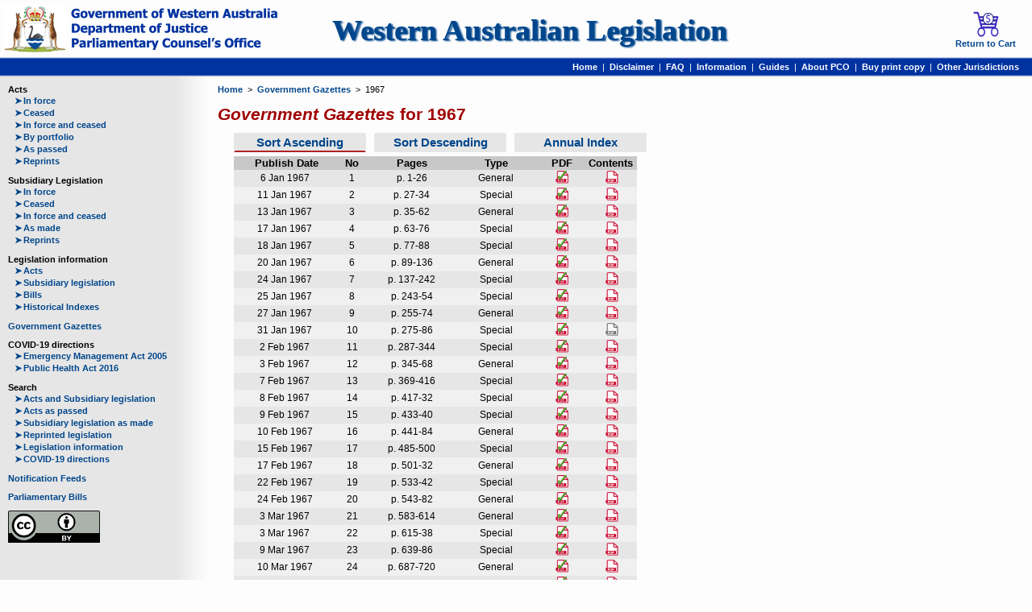

--- FILE ---
content_type: text/html; charset=UTF-8
request_url: https://www.legislation.wa.gov.au/legislation/statutes.nsf/gazettes1967.html
body_size: 135173
content:

					<!DOCTYPE html>
				
<html lang='en'><head><meta charset='utf-8'/><meta name='viewport' content='width=device-width, initial-scale=1'/><title>WALW - Gazettes for 1967 - Home Page</title><base href='https://www.legislation.wa.gov.au/legislation/statutes.nsf/'/><link rel='shortcut icon' href='https://www.legislation.wa.gov.au/legislation/prod/filestore.nsf/swan.gif'/><script src='https://www.googletagmanager.com/gtag/js?id=G-CK8CCDNX9X' async='async'> </script><script>
				window.dataLayer = window.dataLayer || [];
			    function gtag(){dataLayer.push(arguments);}
			    gtag('js', new Date());
			    gtag('config', 'G-CK8CCDNX9X');</script><link rel='stylesheet' href='style.css' type='text/css'/><link rel='stylesheet' href='gazetteyear.css' type='text/css'/><link rel='stylesheet' href='colour.css' type='text/css'/>
			
			<!--[if lt IE 9]>
			<script src="jquery.js" type="text/javascript"> </script>
			<script src="html5shiv.js" type="text/javascript"> </script>
			<script src="selectivizr.js" type="text/javascript"> </script>
			<![endif]-->
		
		<script src='browse.js' type='text/javascript'> </script><script src='search.js' type='text/javascript'> </script><script src='gazetteyear.js' type='text/javascript'> </script></head><body><div id='container'><header><section><div class='icon'><a href='home.html'><img alt='The Government of Western Australia' src='https://www.legislation.wa.gov.au/legislation/prod/filestore.nsf/pcocrest_a.png' title='The Government of Western Australia'/></a></div><div id='text'><h1><a href='home.html'>Western Australian Legislation</a></h1></div><div class='icon'><a href='https://legislationwa.timg.com/Printondemand/ViewWACart.aspx' target='_self'><img alt='Return to Cart' src='https://www.legislation.wa.gov.au/legislation/prod/filestore.nsf/cartwithcoin_a.png' title='Return to Cart'/><br/>Return to Cart</a></div></section><nav><a href='home.html'>Home</a><span>  |  </span><a href='disclaimer.html' class='tooltip'>Disclaimer<span>View our disclaimer</span></a><span>  |  </span><a href='faq.html' class='tooltip'>FAQ<span>View our most frequently asked questions</span></a><span>  |  </span><a href='information.html' class='tooltip'>Information<span>General Information about the website</span></a><span>  |  </span><a href='Guides.html' class='tooltip'>Guides<span>Legislation Guides</span></a><span>  |  </span><a href='pco.html' class='tooltip'>About PCO<span>Information for Departments and Agencies</span></a><span>  |  </span><a href='purchase.html' class='tooltip'>Buy print copy<span>Order a printed copy of WA legislation</span></a><span>  |  </span><a href='otherjurisdictions.html' class='tooltip'>Other Jurisdictions<span>Links to other legislation websites</span></a>  </nav></header><div id='content'><nav id='menu'><p class='title'>Acts</p><p class='item'><a href='actsif.html'><span>➤</span>In force</a></p><p class='item'><a href='actsnif.html'><span>➤</span>Ceased</a></p><p class='item'><a href='actsall.html'><span>➤</span>In force and ceased</a></p><p class='item'><a href='actspr.html'><span>➤</span>By portfolio</a></p><p class='item'><a href='aspassed.html'><span>➤</span>As passed</a></p><p class='item'><a href='rpacts.html'><span>➤</span>Reprints</a></p><p class='title'>Subsidiary Legislation</p><p class='item'><a href='subsif.html'><span>➤</span>In force</a></p><p class='item'><a href='subsnif.html'><span>➤</span>Ceased</a></p><p class='item'><a href='subsall.html'><span>➤</span>In force and ceased</a></p><p class='item'><a href='asmade.html'><span>➤</span>As made</a></p><p class='item'><a href='rpsubs.html'><span>➤</span>Reprints</a></p><p class='title'>Legislation information</p><p class='item'><a href='tablesacts.html'><span>➤</span>Acts</a></p><p class='item'><a href='tablessubs.html'><span>➤</span>Subsidiary legislation</a></p><p class='item'><a href='tablesbills.html'><span>➤</span>Bills</a></p><p class='item'><a href='indexes.html'><span>➤</span>Historical Indexes</a></p><p class='title'><a href='gazettes.html'>Government Gazettes</a></p><p class='title'>COVID-19 directions</p><p class='item'><a href='covid_ema.html'><span>➤</span>Emergency Management Act 2005</a></p><p class='item'><a href='covid_pha.html'><span>➤</span>Public Health Act 2016</a></p><p class='title'>Search</p><p class='item'><a href='searchas.html'><span>➤</span>Acts and Subsidiary legislation</a></p><p class='item'><a href='searchap.html'><span>➤</span>Acts as passed</a></p><p class='item'><a href='searcham.html'><span>➤</span>Subsidiary legislation as made</a></p><p class='item'><a href='searchrp.html'><span>➤</span>Reprinted legislation</a></p><p class='item'><a href='searchli.html'><span>➤</span>Legislation information</a></p><p class='item'><a href='searchcvd.html'><span>➤</span>COVID-19 directions</a></p><p class='title'><a href='feeds.html'>Notification Feeds</a></p><p class='title'><a href='http://www.parliament.wa.gov.au/parliament/bills.nsf/WebAllBills' target='_blank'>Parliamentary Bills</a></p><a href='copyright.html' class='cc'><img alt='Creative Commons' src='https://www.legislation.wa.gov.au/legislation/prod/filestore.nsf/cc_a.png' title='Creative Commons'/></a></nav><section id='outer'><nav><div><a href='home.html'>Home</a>  &gt;  <a href='gazettes.html'>Government Gazettes</a>  &gt;  1967</div></nav><section id='inner'><section id='main'><section id='gazetteyear'><h1><i>Government Gazettes</i> for 1967</h1><article id='sortby'><a id='sorta'>Sort Ascending</a><a id='sortd'>Sort Descending</a><a href='RedirectURL?OpenAgent&amp;query=gi1967.pdf' target='_blank'>Annual Index</a></article><article id='gazettes'><table id='gsa'><thead><tr><th>Publish Date</th><th>No</th><th>Pages</th><th>Type</th><th>PDF</th><th>Contents</th></tr></thead><tbody><tr><td>6 Jan 1967</td><td>1</td><td>p. 1-26</td><td>General</td><td><a href='RedirectURL?OpenAgent&amp;query=gg1967_001.pdf' class='tooltip' target='_blank'><img alt='PDF' src='https://www.legislation.wa.gov.au/legislation/prod/filestore.nsf/pdfwithtick_a.png' title='Download PDF'/><span>Official Version</span></a></td><td><a href='RedirectURL?OpenAgent&amp;query=gt1967_001.pdf' class='tooltip' target='_blank'><img alt='PDF' src='https://www.legislation.wa.gov.au/legislation/prod/filestore.nsf/pdfnotick_a.png' title='Download PDF'/><span>PDF</span></a></td></tr><tr><td>11 Jan 1967</td><td>2</td><td>p. 27-34</td><td>Special</td><td><a href='RedirectURL?OpenAgent&amp;query=gg1967_002.pdf' class='tooltip' target='_blank'><img alt='PDF' src='https://www.legislation.wa.gov.au/legislation/prod/filestore.nsf/pdfwithtick_a.png' title='Download PDF'/><span>Official Version</span></a></td><td><a href='RedirectURL?OpenAgent&amp;query=gt1967_002.pdf' class='tooltip' target='_blank'><img alt='PDF' src='https://www.legislation.wa.gov.au/legislation/prod/filestore.nsf/pdfnotick_a.png' title='Download PDF'/><span>PDF</span></a></td></tr><tr><td>13 Jan 1967</td><td>3</td><td>p. 35-62</td><td>General</td><td><a href='RedirectURL?OpenAgent&amp;query=gg1967_003.pdf' class='tooltip' target='_blank'><img alt='PDF' src='https://www.legislation.wa.gov.au/legislation/prod/filestore.nsf/pdfwithtick_a.png' title='Download PDF'/><span>Official Version</span></a></td><td><a href='RedirectURL?OpenAgent&amp;query=gt1967_003.pdf' class='tooltip' target='_blank'><img alt='PDF' src='https://www.legislation.wa.gov.au/legislation/prod/filestore.nsf/pdfnotick_a.png' title='Download PDF'/><span>PDF</span></a></td></tr><tr><td>17 Jan 1967</td><td>4</td><td>p. 63-76</td><td>Special</td><td><a href='RedirectURL?OpenAgent&amp;query=gg1967_004.pdf' class='tooltip' target='_blank'><img alt='PDF' src='https://www.legislation.wa.gov.au/legislation/prod/filestore.nsf/pdfwithtick_a.png' title='Download PDF'/><span>Official Version</span></a></td><td><a href='RedirectURL?OpenAgent&amp;query=gt1967_004.pdf' class='tooltip' target='_blank'><img alt='PDF' src='https://www.legislation.wa.gov.au/legislation/prod/filestore.nsf/pdfnotick_a.png' title='Download PDF'/><span>PDF</span></a></td></tr><tr><td>18 Jan 1967</td><td>5</td><td>p. 77-88</td><td>Special</td><td><a href='RedirectURL?OpenAgent&amp;query=gg1967_005.pdf' class='tooltip' target='_blank'><img alt='PDF' src='https://www.legislation.wa.gov.au/legislation/prod/filestore.nsf/pdfwithtick_a.png' title='Download PDF'/><span>Official Version</span></a></td><td><a href='RedirectURL?OpenAgent&amp;query=gt1967_005.pdf' class='tooltip' target='_blank'><img alt='PDF' src='https://www.legislation.wa.gov.au/legislation/prod/filestore.nsf/pdfnotick_a.png' title='Download PDF'/><span>PDF</span></a></td></tr><tr><td>20 Jan 1967</td><td>6</td><td>p. 89-136</td><td>General</td><td><a href='RedirectURL?OpenAgent&amp;query=gg1967_006.pdf' class='tooltip' target='_blank'><img alt='PDF' src='https://www.legislation.wa.gov.au/legislation/prod/filestore.nsf/pdfwithtick_a.png' title='Download PDF'/><span>Official Version</span></a></td><td><a href='RedirectURL?OpenAgent&amp;query=gt1967_006.pdf' class='tooltip' target='_blank'><img alt='PDF' src='https://www.legislation.wa.gov.au/legislation/prod/filestore.nsf/pdfnotick_a.png' title='Download PDF'/><span>PDF</span></a></td></tr><tr><td>24 Jan 1967</td><td>7</td><td>p. 137-242</td><td>Special</td><td><a href='RedirectURL?OpenAgent&amp;query=gg1967_007.pdf' class='tooltip' target='_blank'><img alt='PDF' src='https://www.legislation.wa.gov.au/legislation/prod/filestore.nsf/pdfwithtick_a.png' title='Download PDF'/><span>Official Version</span></a></td><td><a href='RedirectURL?OpenAgent&amp;query=gt1967_007.pdf' class='tooltip' target='_blank'><img alt='PDF' src='https://www.legislation.wa.gov.au/legislation/prod/filestore.nsf/pdfnotick_a.png' title='Download PDF'/><span>PDF</span></a></td></tr><tr><td>25 Jan 1967</td><td>8</td><td>p. 243-54</td><td>Special</td><td><a href='RedirectURL?OpenAgent&amp;query=gg1967_008.pdf' class='tooltip' target='_blank'><img alt='PDF' src='https://www.legislation.wa.gov.au/legislation/prod/filestore.nsf/pdfwithtick_a.png' title='Download PDF'/><span>Official Version</span></a></td><td><a href='RedirectURL?OpenAgent&amp;query=gt1967_008.pdf' class='tooltip' target='_blank'><img alt='PDF' src='https://www.legislation.wa.gov.au/legislation/prod/filestore.nsf/pdfnotick_a.png' title='Download PDF'/><span>PDF</span></a></td></tr><tr><td>27 Jan 1967</td><td>9</td><td>p. 255-74</td><td>General</td><td><a href='RedirectURL?OpenAgent&amp;query=gg1967_009.pdf' class='tooltip' target='_blank'><img alt='PDF' src='https://www.legislation.wa.gov.au/legislation/prod/filestore.nsf/pdfwithtick_a.png' title='Download PDF'/><span>Official Version</span></a></td><td><a href='RedirectURL?OpenAgent&amp;query=gt1967_009.pdf' class='tooltip' target='_blank'><img alt='PDF' src='https://www.legislation.wa.gov.au/legislation/prod/filestore.nsf/pdfnotick_a.png' title='Download PDF'/><span>PDF</span></a></td></tr><tr><td>31 Jan 1967</td><td>10</td><td>p. 275-86</td><td>Special</td><td><a href='RedirectURL?OpenAgent&amp;query=gg1967_010.pdf' class='tooltip' target='_blank'><img alt='PDF' src='https://www.legislation.wa.gov.au/legislation/prod/filestore.nsf/pdfwithtick_a.png' title='Download PDF'/><span>Official Version</span></a></td><td><a class='tooltip'><img alt='PDF' src='https://www.legislation.wa.gov.au/legislation/prod/filestore.nsf/pdfnotick_a.png' title='Download PDF'/><span>Unavailable</span></a></td></tr><tr><td>2 Feb 1967</td><td>11</td><td>p. 287-344</td><td>Special</td><td><a href='RedirectURL?OpenAgent&amp;query=gg1967_011.pdf' class='tooltip' target='_blank'><img alt='PDF' src='https://www.legislation.wa.gov.au/legislation/prod/filestore.nsf/pdfwithtick_a.png' title='Download PDF'/><span>Official Version</span></a></td><td><a href='RedirectURL?OpenAgent&amp;query=gt1967_011.pdf' class='tooltip' target='_blank'><img alt='PDF' src='https://www.legislation.wa.gov.au/legislation/prod/filestore.nsf/pdfnotick_a.png' title='Download PDF'/><span>PDF</span></a></td></tr><tr><td>3 Feb 1967</td><td>12</td><td>p. 345-68</td><td>General</td><td><a href='RedirectURL?OpenAgent&amp;query=gg1967_012.pdf' class='tooltip' target='_blank'><img alt='PDF' src='https://www.legislation.wa.gov.au/legislation/prod/filestore.nsf/pdfwithtick_a.png' title='Download PDF'/><span>Official Version</span></a></td><td><a href='RedirectURL?OpenAgent&amp;query=gt1967_012.pdf' class='tooltip' target='_blank'><img alt='PDF' src='https://www.legislation.wa.gov.au/legislation/prod/filestore.nsf/pdfnotick_a.png' title='Download PDF'/><span>PDF</span></a></td></tr><tr><td>7 Feb 1967</td><td>13</td><td>p. 369-416</td><td>Special</td><td><a href='RedirectURL?OpenAgent&amp;query=gg1967_013.pdf' class='tooltip' target='_blank'><img alt='PDF' src='https://www.legislation.wa.gov.au/legislation/prod/filestore.nsf/pdfwithtick_a.png' title='Download PDF'/><span>Official Version</span></a></td><td><a href='RedirectURL?OpenAgent&amp;query=gt1967_013.pdf' class='tooltip' target='_blank'><img alt='PDF' src='https://www.legislation.wa.gov.au/legislation/prod/filestore.nsf/pdfnotick_a.png' title='Download PDF'/><span>PDF</span></a></td></tr><tr><td>8 Feb 1967</td><td>14</td><td>p. 417-32</td><td>Special</td><td><a href='RedirectURL?OpenAgent&amp;query=gg1967_014.pdf' class='tooltip' target='_blank'><img alt='PDF' src='https://www.legislation.wa.gov.au/legislation/prod/filestore.nsf/pdfwithtick_a.png' title='Download PDF'/><span>Official Version</span></a></td><td><a href='RedirectURL?OpenAgent&amp;query=gt1967_014.pdf' class='tooltip' target='_blank'><img alt='PDF' src='https://www.legislation.wa.gov.au/legislation/prod/filestore.nsf/pdfnotick_a.png' title='Download PDF'/><span>PDF</span></a></td></tr><tr><td>9 Feb 1967</td><td>15</td><td>p. 433-40</td><td>Special</td><td><a href='RedirectURL?OpenAgent&amp;query=gg1967_015.pdf' class='tooltip' target='_blank'><img alt='PDF' src='https://www.legislation.wa.gov.au/legislation/prod/filestore.nsf/pdfwithtick_a.png' title='Download PDF'/><span>Official Version</span></a></td><td><a href='RedirectURL?OpenAgent&amp;query=gt1967_015.pdf' class='tooltip' target='_blank'><img alt='PDF' src='https://www.legislation.wa.gov.au/legislation/prod/filestore.nsf/pdfnotick_a.png' title='Download PDF'/><span>PDF</span></a></td></tr><tr><td>10 Feb 1967</td><td>16</td><td>p. 441-84</td><td>General</td><td><a href='RedirectURL?OpenAgent&amp;query=gg1967_016.pdf' class='tooltip' target='_blank'><img alt='PDF' src='https://www.legislation.wa.gov.au/legislation/prod/filestore.nsf/pdfwithtick_a.png' title='Download PDF'/><span>Official Version</span></a></td><td><a href='RedirectURL?OpenAgent&amp;query=gt1967_016.pdf' class='tooltip' target='_blank'><img alt='PDF' src='https://www.legislation.wa.gov.au/legislation/prod/filestore.nsf/pdfnotick_a.png' title='Download PDF'/><span>PDF</span></a></td></tr><tr><td>15 Feb 1967</td><td>17</td><td>p. 485-500</td><td>Special</td><td><a href='RedirectURL?OpenAgent&amp;query=gg1967_017.pdf' class='tooltip' target='_blank'><img alt='PDF' src='https://www.legislation.wa.gov.au/legislation/prod/filestore.nsf/pdfwithtick_a.png' title='Download PDF'/><span>Official Version</span></a></td><td><a href='RedirectURL?OpenAgent&amp;query=gt1967_017.pdf' class='tooltip' target='_blank'><img alt='PDF' src='https://www.legislation.wa.gov.au/legislation/prod/filestore.nsf/pdfnotick_a.png' title='Download PDF'/><span>PDF</span></a></td></tr><tr><td>17 Feb 1967</td><td>18</td><td>p. 501-32</td><td>General</td><td><a href='RedirectURL?OpenAgent&amp;query=gg1967_018.pdf' class='tooltip' target='_blank'><img alt='PDF' src='https://www.legislation.wa.gov.au/legislation/prod/filestore.nsf/pdfwithtick_a.png' title='Download PDF'/><span>Official Version</span></a></td><td><a href='RedirectURL?OpenAgent&amp;query=gt1967_018.pdf' class='tooltip' target='_blank'><img alt='PDF' src='https://www.legislation.wa.gov.au/legislation/prod/filestore.nsf/pdfnotick_a.png' title='Download PDF'/><span>PDF</span></a></td></tr><tr><td>22 Feb 1967</td><td>19</td><td>p. 533-42</td><td>Special</td><td><a href='RedirectURL?OpenAgent&amp;query=gg1967_019.pdf' class='tooltip' target='_blank'><img alt='PDF' src='https://www.legislation.wa.gov.au/legislation/prod/filestore.nsf/pdfwithtick_a.png' title='Download PDF'/><span>Official Version</span></a></td><td><a href='RedirectURL?OpenAgent&amp;query=gt1967_019.pdf' class='tooltip' target='_blank'><img alt='PDF' src='https://www.legislation.wa.gov.au/legislation/prod/filestore.nsf/pdfnotick_a.png' title='Download PDF'/><span>PDF</span></a></td></tr><tr><td>24 Feb 1967</td><td>20</td><td>p. 543-82</td><td>General</td><td><a href='RedirectURL?OpenAgent&amp;query=gg1967_020.pdf' class='tooltip' target='_blank'><img alt='PDF' src='https://www.legislation.wa.gov.au/legislation/prod/filestore.nsf/pdfwithtick_a.png' title='Download PDF'/><span>Official Version</span></a></td><td><a href='RedirectURL?OpenAgent&amp;query=gt1967_020.pdf' class='tooltip' target='_blank'><img alt='PDF' src='https://www.legislation.wa.gov.au/legislation/prod/filestore.nsf/pdfnotick_a.png' title='Download PDF'/><span>PDF</span></a></td></tr><tr><td>3 Mar 1967</td><td>21</td><td>p. 583-614</td><td>General</td><td><a href='RedirectURL?OpenAgent&amp;query=gg1967_021.pdf' class='tooltip' target='_blank'><img alt='PDF' src='https://www.legislation.wa.gov.au/legislation/prod/filestore.nsf/pdfwithtick_a.png' title='Download PDF'/><span>Official Version</span></a></td><td><a href='RedirectURL?OpenAgent&amp;query=gt1967_021.pdf' class='tooltip' target='_blank'><img alt='PDF' src='https://www.legislation.wa.gov.au/legislation/prod/filestore.nsf/pdfnotick_a.png' title='Download PDF'/><span>PDF</span></a></td></tr><tr><td>3 Mar 1967</td><td>22</td><td>p. 615-38</td><td>Special</td><td><a href='RedirectURL?OpenAgent&amp;query=gg1967_022.pdf' class='tooltip' target='_blank'><img alt='PDF' src='https://www.legislation.wa.gov.au/legislation/prod/filestore.nsf/pdfwithtick_a.png' title='Download PDF'/><span>Official Version</span></a></td><td><a href='RedirectURL?OpenAgent&amp;query=gt1967_022.pdf' class='tooltip' target='_blank'><img alt='PDF' src='https://www.legislation.wa.gov.au/legislation/prod/filestore.nsf/pdfnotick_a.png' title='Download PDF'/><span>PDF</span></a></td></tr><tr><td>9 Mar 1967</td><td>23</td><td>p. 639-86</td><td>Special</td><td><a href='RedirectURL?OpenAgent&amp;query=gg1967_023.pdf' class='tooltip' target='_blank'><img alt='PDF' src='https://www.legislation.wa.gov.au/legislation/prod/filestore.nsf/pdfwithtick_a.png' title='Download PDF'/><span>Official Version</span></a></td><td><a href='RedirectURL?OpenAgent&amp;query=gt1967_023.pdf' class='tooltip' target='_blank'><img alt='PDF' src='https://www.legislation.wa.gov.au/legislation/prod/filestore.nsf/pdfnotick_a.png' title='Download PDF'/><span>PDF</span></a></td></tr><tr><td>10 Mar 1967</td><td>24</td><td>p. 687-720</td><td>General</td><td><a href='RedirectURL?OpenAgent&amp;query=gg1967_024.pdf' class='tooltip' target='_blank'><img alt='PDF' src='https://www.legislation.wa.gov.au/legislation/prod/filestore.nsf/pdfwithtick_a.png' title='Download PDF'/><span>Official Version</span></a></td><td><a href='RedirectURL?OpenAgent&amp;query=gt1967_024.pdf' class='tooltip' target='_blank'><img alt='PDF' src='https://www.legislation.wa.gov.au/legislation/prod/filestore.nsf/pdfnotick_a.png' title='Download PDF'/><span>PDF</span></a></td></tr><tr><td>16 Mar 1967</td><td>25</td><td>p. 721-34</td><td>Special</td><td><a href='RedirectURL?OpenAgent&amp;query=gg1967_025.pdf' class='tooltip' target='_blank'><img alt='PDF' src='https://www.legislation.wa.gov.au/legislation/prod/filestore.nsf/pdfwithtick_a.png' title='Download PDF'/><span>Official Version</span></a></td><td><a href='RedirectURL?OpenAgent&amp;query=gt1967_025.pdf' class='tooltip' target='_blank'><img alt='PDF' src='https://www.legislation.wa.gov.au/legislation/prod/filestore.nsf/pdfnotick_a.png' title='Download PDF'/><span>PDF</span></a></td></tr><tr><td>17 Mar 1967</td><td>26</td><td>p. 735-88</td><td>General</td><td><a href='RedirectURL?OpenAgent&amp;query=gg1967_026.pdf' class='tooltip' target='_blank'><img alt='PDF' src='https://www.legislation.wa.gov.au/legislation/prod/filestore.nsf/pdfwithtick_a.png' title='Download PDF'/><span>Official Version</span></a></td><td><a href='RedirectURL?OpenAgent&amp;query=gt1967_026.pdf' class='tooltip' target='_blank'><img alt='PDF' src='https://www.legislation.wa.gov.au/legislation/prod/filestore.nsf/pdfnotick_a.png' title='Download PDF'/><span>PDF</span></a></td></tr><tr><td>23 Mar 1967</td><td>27</td><td>p. 789-812</td><td>General</td><td><a href='RedirectURL?OpenAgent&amp;query=gg1967_027.pdf' class='tooltip' target='_blank'><img alt='PDF' src='https://www.legislation.wa.gov.au/legislation/prod/filestore.nsf/pdfwithtick_a.png' title='Download PDF'/><span>Official Version</span></a></td><td><a href='RedirectURL?OpenAgent&amp;query=gt1967_027.pdf' class='tooltip' target='_blank'><img alt='PDF' src='https://www.legislation.wa.gov.au/legislation/prod/filestore.nsf/pdfnotick_a.png' title='Download PDF'/><span>PDF</span></a></td></tr><tr><td>23 Mar 1967</td><td>28</td><td>p. 813-28</td><td>Special</td><td><a href='RedirectURL?OpenAgent&amp;query=gg1967_028.pdf' class='tooltip' target='_blank'><img alt='PDF' src='https://www.legislation.wa.gov.au/legislation/prod/filestore.nsf/pdfwithtick_a.png' title='Download PDF'/><span>Official Version</span></a></td><td><a href='RedirectURL?OpenAgent&amp;query=gt1967_028.pdf' class='tooltip' target='_blank'><img alt='PDF' src='https://www.legislation.wa.gov.au/legislation/prod/filestore.nsf/pdfnotick_a.png' title='Download PDF'/><span>PDF</span></a></td></tr><tr><td>31 Mar 1967</td><td>29</td><td>p. 829-42</td><td>General</td><td><a href='RedirectURL?OpenAgent&amp;query=gg1967_029.pdf' class='tooltip' target='_blank'><img alt='PDF' src='https://www.legislation.wa.gov.au/legislation/prod/filestore.nsf/pdfwithtick_a.png' title='Download PDF'/><span>Official Version</span></a></td><td><a href='RedirectURL?OpenAgent&amp;query=gt1967_029.pdf' class='tooltip' target='_blank'><img alt='PDF' src='https://www.legislation.wa.gov.au/legislation/prod/filestore.nsf/pdfnotick_a.png' title='Download PDF'/><span>PDF</span></a></td></tr><tr><td>7 Apr 1967</td><td>30</td><td>p. 843-94</td><td>General</td><td><a href='RedirectURL?OpenAgent&amp;query=gg1967_030.pdf' class='tooltip' target='_blank'><img alt='PDF' src='https://www.legislation.wa.gov.au/legislation/prod/filestore.nsf/pdfwithtick_a.png' title='Download PDF'/><span>Official Version</span></a></td><td><a href='RedirectURL?OpenAgent&amp;query=gt1967_030.pdf' class='tooltip' target='_blank'><img alt='PDF' src='https://www.legislation.wa.gov.au/legislation/prod/filestore.nsf/pdfnotick_a.png' title='Download PDF'/><span>PDF</span></a></td></tr><tr><td>12 Apr 1967</td><td>31</td><td>p. 895-914</td><td>Special</td><td><a href='RedirectURL?OpenAgent&amp;query=gg1967_031.pdf' class='tooltip' target='_blank'><img alt='PDF' src='https://www.legislation.wa.gov.au/legislation/prod/filestore.nsf/pdfwithtick_a.png' title='Download PDF'/><span>Official Version</span></a></td><td><a href='RedirectURL?OpenAgent&amp;query=gt1967_031.pdf' class='tooltip' target='_blank'><img alt='PDF' src='https://www.legislation.wa.gov.au/legislation/prod/filestore.nsf/pdfnotick_a.png' title='Download PDF'/><span>PDF</span></a></td></tr><tr><td>12 Apr 1967</td><td>32</td><td>p. 915-40</td><td>Special</td><td><a href='RedirectURL?OpenAgent&amp;query=gg1967_032.pdf' class='tooltip' target='_blank'><img alt='PDF' src='https://www.legislation.wa.gov.au/legislation/prod/filestore.nsf/pdfwithtick_a.png' title='Download PDF'/><span>Official Version</span></a></td><td><a href='RedirectURL?OpenAgent&amp;query=gt1967_032.pdf' class='tooltip' target='_blank'><img alt='PDF' src='https://www.legislation.wa.gov.au/legislation/prod/filestore.nsf/pdfnotick_a.png' title='Download PDF'/><span>PDF</span></a></td></tr><tr><td>14 Apr 1967</td><td>33</td><td>p. 941-82</td><td>General</td><td><a href='RedirectURL?OpenAgent&amp;query=gg1967_033.pdf' class='tooltip' target='_blank'><img alt='PDF' src='https://www.legislation.wa.gov.au/legislation/prod/filestore.nsf/pdfwithtick_a.png' title='Download PDF'/><span>Official Version</span></a></td><td><a href='RedirectURL?OpenAgent&amp;query=gt1967_033.pdf' class='tooltip' target='_blank'><img alt='PDF' src='https://www.legislation.wa.gov.au/legislation/prod/filestore.nsf/pdfnotick_a.png' title='Download PDF'/><span>PDF</span></a></td></tr><tr><td>19 Apr 1967</td><td>34</td><td>p. 983-6</td><td>Special</td><td><a href='RedirectURL?OpenAgent&amp;query=gg1967_034.pdf' class='tooltip' target='_blank'><img alt='PDF' src='https://www.legislation.wa.gov.au/legislation/prod/filestore.nsf/pdfwithtick_a.png' title='Download PDF'/><span>Official Version</span></a></td><td><a href='RedirectURL?OpenAgent&amp;query=gt1967_034.pdf' class='tooltip' target='_blank'><img alt='PDF' src='https://www.legislation.wa.gov.au/legislation/prod/filestore.nsf/pdfnotick_a.png' title='Download PDF'/><span>PDF</span></a></td></tr><tr><td>21 Apr 1967</td><td>35</td><td>p. 987-1020</td><td>General</td><td><a href='RedirectURL?OpenAgent&amp;query=gg1967_035.pdf' class='tooltip' target='_blank'><img alt='PDF' src='https://www.legislation.wa.gov.au/legislation/prod/filestore.nsf/pdfwithtick_a.png' title='Download PDF'/><span>Official Version</span></a></td><td><a href='RedirectURL?OpenAgent&amp;query=gt1967_035.pdf' class='tooltip' target='_blank'><img alt='PDF' src='https://www.legislation.wa.gov.au/legislation/prod/filestore.nsf/pdfnotick_a.png' title='Download PDF'/><span>PDF</span></a></td></tr><tr><td>24 Apr 1967</td><td>36</td><td>p. 1021-38</td><td>Special</td><td><a href='RedirectURL?OpenAgent&amp;query=gg1967_036.pdf' class='tooltip' target='_blank'><img alt='PDF' src='https://www.legislation.wa.gov.au/legislation/prod/filestore.nsf/pdfwithtick_a.png' title='Download PDF'/><span>Official Version</span></a></td><td><a href='RedirectURL?OpenAgent&amp;query=gt1967_036.pdf' class='tooltip' target='_blank'><img alt='PDF' src='https://www.legislation.wa.gov.au/legislation/prod/filestore.nsf/pdfnotick_a.png' title='Download PDF'/><span>PDF</span></a></td></tr><tr><td>26 Apr 1967</td><td>37</td><td>p. 1039-54</td><td>Special</td><td><a href='RedirectURL?OpenAgent&amp;query=gg1967_037.pdf' class='tooltip' target='_blank'><img alt='PDF' src='https://www.legislation.wa.gov.au/legislation/prod/filestore.nsf/pdfwithtick_a.png' title='Download PDF'/><span>Official Version</span></a></td><td><a href='RedirectURL?OpenAgent&amp;query=gt1967_037.pdf' class='tooltip' target='_blank'><img alt='PDF' src='https://www.legislation.wa.gov.au/legislation/prod/filestore.nsf/pdfnotick_a.png' title='Download PDF'/><span>PDF</span></a></td></tr><tr><td>28 Apr 1967</td><td>38</td><td>p. 1055-118</td><td>General</td><td><a href='RedirectURL?OpenAgent&amp;query=gg1967_038.pdf' class='tooltip' target='_blank'><img alt='PDF' src='https://www.legislation.wa.gov.au/legislation/prod/filestore.nsf/pdfwithtick_a.png' title='Download PDF'/><span>Official Version</span></a></td><td><a href='RedirectURL?OpenAgent&amp;query=gt1967_038.pdf' class='tooltip' target='_blank'><img alt='PDF' src='https://www.legislation.wa.gov.au/legislation/prod/filestore.nsf/pdfnotick_a.png' title='Download PDF'/><span>PDF</span></a></td></tr><tr><td>5 May 1967</td><td>39</td><td>p. 1119-66</td><td>General</td><td><a href='RedirectURL?OpenAgent&amp;query=gg1967_039.pdf' class='tooltip' target='_blank'><img alt='PDF' src='https://www.legislation.wa.gov.au/legislation/prod/filestore.nsf/pdfwithtick_a.png' title='Download PDF'/><span>Official Version</span></a></td><td><a href='RedirectURL?OpenAgent&amp;query=gt1967_039.pdf' class='tooltip' target='_blank'><img alt='PDF' src='https://www.legislation.wa.gov.au/legislation/prod/filestore.nsf/pdfnotick_a.png' title='Download PDF'/><span>PDF</span></a></td></tr><tr><td>5 May 1967</td><td>40</td><td>p. 1167-86</td><td>Special</td><td><a href='RedirectURL?OpenAgent&amp;query=gg1967_040.pdf' class='tooltip' target='_blank'><img alt='PDF' src='https://www.legislation.wa.gov.au/legislation/prod/filestore.nsf/pdfwithtick_a.png' title='Download PDF'/><span>Official Version</span></a></td><td><a href='RedirectURL?OpenAgent&amp;query=gt1967_040.pdf' class='tooltip' target='_blank'><img alt='PDF' src='https://www.legislation.wa.gov.au/legislation/prod/filestore.nsf/pdfnotick_a.png' title='Download PDF'/><span>PDF</span></a></td></tr><tr><td>8 May 1967</td><td>41</td><td>p. 1187-218</td><td>Special</td><td><a href='RedirectURL?OpenAgent&amp;query=gg1967_041.pdf' class='tooltip' target='_blank'><img alt='PDF' src='https://www.legislation.wa.gov.au/legislation/prod/filestore.nsf/pdfwithtick_a.png' title='Download PDF'/><span>Official Version</span></a></td><td><a href='RedirectURL?OpenAgent&amp;query=gt1967_041.pdf' class='tooltip' target='_blank'><img alt='PDF' src='https://www.legislation.wa.gov.au/legislation/prod/filestore.nsf/pdfnotick_a.png' title='Download PDF'/><span>PDF</span></a></td></tr><tr><td>12 May 1967</td><td>42</td><td>p. 1219-60</td><td>General</td><td><a href='RedirectURL?OpenAgent&amp;query=gg1967_042.pdf' class='tooltip' target='_blank'><img alt='PDF' src='https://www.legislation.wa.gov.au/legislation/prod/filestore.nsf/pdfwithtick_a.png' title='Download PDF'/><span>Official Version</span></a></td><td><a href='RedirectURL?OpenAgent&amp;query=gt1967_042.pdf' class='tooltip' target='_blank'><img alt='PDF' src='https://www.legislation.wa.gov.au/legislation/prod/filestore.nsf/pdfnotick_a.png' title='Download PDF'/><span>PDF</span></a></td></tr><tr><td>15 May 1967</td><td>43</td><td>p. 1261-72</td><td>Special</td><td><a href='RedirectURL?OpenAgent&amp;query=gg1967_043.pdf' class='tooltip' target='_blank'><img alt='PDF' src='https://www.legislation.wa.gov.au/legislation/prod/filestore.nsf/pdfwithtick_a.png' title='Download PDF'/><span>Official Version</span></a></td><td><a href='RedirectURL?OpenAgent&amp;query=gt1967_043.pdf' class='tooltip' target='_blank'><img alt='PDF' src='https://www.legislation.wa.gov.au/legislation/prod/filestore.nsf/pdfnotick_a.png' title='Download PDF'/><span>PDF</span></a></td></tr><tr><td>16 May 1967</td><td>44</td><td>p. 1273-300</td><td>Special</td><td><a href='RedirectURL?OpenAgent&amp;query=gg1967_044.pdf' class='tooltip' target='_blank'><img alt='PDF' src='https://www.legislation.wa.gov.au/legislation/prod/filestore.nsf/pdfwithtick_a.png' title='Download PDF'/><span>Official Version</span></a></td><td><a href='RedirectURL?OpenAgent&amp;query=gt1967_044.pdf' class='tooltip' target='_blank'><img alt='PDF' src='https://www.legislation.wa.gov.au/legislation/prod/filestore.nsf/pdfnotick_a.png' title='Download PDF'/><span>PDF</span></a></td></tr><tr><td>19 May 1967</td><td>45</td><td>p. 1301-32</td><td>General</td><td><a href='RedirectURL?OpenAgent&amp;query=gg1967_045.pdf' class='tooltip' target='_blank'><img alt='PDF' src='https://www.legislation.wa.gov.au/legislation/prod/filestore.nsf/pdfwithtick_a.png' title='Download PDF'/><span>Official Version</span></a></td><td><a href='RedirectURL?OpenAgent&amp;query=gt1967_045.pdf' class='tooltip' target='_blank'><img alt='PDF' src='https://www.legislation.wa.gov.au/legislation/prod/filestore.nsf/pdfnotick_a.png' title='Download PDF'/><span>PDF</span></a></td></tr><tr><td>22 May 1967</td><td>46</td><td>p. 1333-46</td><td>Special</td><td><a href='RedirectURL?OpenAgent&amp;query=gg1967_046.pdf' class='tooltip' target='_blank'><img alt='PDF' src='https://www.legislation.wa.gov.au/legislation/prod/filestore.nsf/pdfwithtick_a.png' title='Download PDF'/><span>Official Version</span></a></td><td><a href='RedirectURL?OpenAgent&amp;query=gt1967_046.pdf' class='tooltip' target='_blank'><img alt='PDF' src='https://www.legislation.wa.gov.au/legislation/prod/filestore.nsf/pdfnotick_a.png' title='Download PDF'/><span>PDF</span></a></td></tr><tr><td>23 May 1967</td><td>47</td><td>p. 1347-62</td><td>Special</td><td><a href='RedirectURL?OpenAgent&amp;query=gg1967_047.pdf' class='tooltip' target='_blank'><img alt='PDF' src='https://www.legislation.wa.gov.au/legislation/prod/filestore.nsf/pdfwithtick_a.png' title='Download PDF'/><span>Official Version</span></a></td><td><a href='RedirectURL?OpenAgent&amp;query=gt1967_047.pdf' class='tooltip' target='_blank'><img alt='PDF' src='https://www.legislation.wa.gov.au/legislation/prod/filestore.nsf/pdfnotick_a.png' title='Download PDF'/><span>PDF</span></a></td></tr><tr><td>26 May 1967</td><td>48</td><td>p. 1363-426</td><td>General</td><td><a href='RedirectURL?OpenAgent&amp;query=gg1967_048.pdf' class='tooltip' target='_blank'><img alt='PDF' src='https://www.legislation.wa.gov.au/legislation/prod/filestore.nsf/pdfwithtick_a.png' title='Download PDF'/><span>Official Version</span></a></td><td><a href='RedirectURL?OpenAgent&amp;query=gt1967_048.pdf' class='tooltip' target='_blank'><img alt='PDF' src='https://www.legislation.wa.gov.au/legislation/prod/filestore.nsf/pdfnotick_a.png' title='Download PDF'/><span>PDF</span></a></td></tr><tr><td>30 May 1967</td><td>49</td><td>p. 1427-56</td><td>Special</td><td><a href='RedirectURL?OpenAgent&amp;query=gg1967_049.pdf' class='tooltip' target='_blank'><img alt='PDF' src='https://www.legislation.wa.gov.au/legislation/prod/filestore.nsf/pdfwithtick_a.png' title='Download PDF'/><span>Official Version</span></a></td><td><a href='RedirectURL?OpenAgent&amp;query=gt1967_049.pdf' class='tooltip' target='_blank'><img alt='PDF' src='https://www.legislation.wa.gov.au/legislation/prod/filestore.nsf/pdfnotick_a.png' title='Download PDF'/><span>PDF</span></a></td></tr><tr><td>1 Jun 1967</td><td>50</td><td>p. 1457-86</td><td>Special</td><td><a href='RedirectURL?OpenAgent&amp;query=gg1967_050.pdf' class='tooltip' target='_blank'><img alt='PDF' src='https://www.legislation.wa.gov.au/legislation/prod/filestore.nsf/pdfwithtick_a.png' title='Download PDF'/><span>Official Version</span></a></td><td><a href='RedirectURL?OpenAgent&amp;query=gt1967_050.pdf' class='tooltip' target='_blank'><img alt='PDF' src='https://www.legislation.wa.gov.au/legislation/prod/filestore.nsf/pdfnotick_a.png' title='Download PDF'/><span>PDF</span></a></td></tr><tr><td>2 Jun 1967</td><td>51</td><td>p. 1487-544</td><td>General</td><td><a href='RedirectURL?OpenAgent&amp;query=gg1967_051.pdf' class='tooltip' target='_blank'><img alt='PDF' src='https://www.legislation.wa.gov.au/legislation/prod/filestore.nsf/pdfwithtick_a.png' title='Download PDF'/><span>Official Version</span></a></td><td><a href='RedirectURL?OpenAgent&amp;query=gt1967_051.pdf' class='tooltip' target='_blank'><img alt='PDF' src='https://www.legislation.wa.gov.au/legislation/prod/filestore.nsf/pdfnotick_a.png' title='Download PDF'/><span>PDF</span></a></td></tr><tr><td>9 Jun 1967</td><td>52</td><td>p. 1545-80</td><td>General</td><td><a href='RedirectURL?OpenAgent&amp;query=gg1967_052.pdf' class='tooltip' target='_blank'><img alt='PDF' src='https://www.legislation.wa.gov.au/legislation/prod/filestore.nsf/pdfwithtick_a.png' title='Download PDF'/><span>Official Version</span></a></td><td><a href='RedirectURL?OpenAgent&amp;query=gt1967_052.pdf' class='tooltip' target='_blank'><img alt='PDF' src='https://www.legislation.wa.gov.au/legislation/prod/filestore.nsf/pdfnotick_a.png' title='Download PDF'/><span>PDF</span></a></td></tr><tr><td>14 Jun 1967</td><td>53</td><td>p. 1581-610</td><td>Special</td><td><a href='RedirectURL?OpenAgent&amp;query=gg1967_053.pdf' class='tooltip' target='_blank'><img alt='PDF' src='https://www.legislation.wa.gov.au/legislation/prod/filestore.nsf/pdfwithtick_a.png' title='Download PDF'/><span>Official Version</span></a></td><td><a href='RedirectURL?OpenAgent&amp;query=gt1967_053.pdf' class='tooltip' target='_blank'><img alt='PDF' src='https://www.legislation.wa.gov.au/legislation/prod/filestore.nsf/pdfnotick_a.png' title='Download PDF'/><span>PDF</span></a></td></tr><tr><td>16 Jun 1967</td><td>54</td><td>p. 1611-58</td><td>General</td><td><a href='RedirectURL?OpenAgent&amp;query=gg1967_054.pdf' class='tooltip' target='_blank'><img alt='PDF' src='https://www.legislation.wa.gov.au/legislation/prod/filestore.nsf/pdfwithtick_a.png' title='Download PDF'/><span>Official Version</span></a></td><td><a href='RedirectURL?OpenAgent&amp;query=gt1967_054.pdf' class='tooltip' target='_blank'><img alt='PDF' src='https://www.legislation.wa.gov.au/legislation/prod/filestore.nsf/pdfnotick_a.png' title='Download PDF'/><span>PDF</span></a></td></tr><tr><td>23 Jun 1967</td><td>55</td><td>p. 1659-90</td><td>General</td><td><a href='RedirectURL?OpenAgent&amp;query=gg1967_055.pdf' class='tooltip' target='_blank'><img alt='PDF' src='https://www.legislation.wa.gov.au/legislation/prod/filestore.nsf/pdfwithtick_a.png' title='Download PDF'/><span>Official Version</span></a></td><td><a href='RedirectURL?OpenAgent&amp;query=gt1967_055.pdf' class='tooltip' target='_blank'><img alt='PDF' src='https://www.legislation.wa.gov.au/legislation/prod/filestore.nsf/pdfnotick_a.png' title='Download PDF'/><span>PDF</span></a></td></tr><tr><td>23 Jun 1967</td><td>56</td><td>p. 1691-4</td><td>Special</td><td><a href='RedirectURL?OpenAgent&amp;query=gg1967_056.pdf' class='tooltip' target='_blank'><img alt='PDF' src='https://www.legislation.wa.gov.au/legislation/prod/filestore.nsf/pdfwithtick_a.png' title='Download PDF'/><span>Official Version</span></a></td><td><a href='RedirectURL?OpenAgent&amp;query=gt1967_056.pdf' class='tooltip' target='_blank'><img alt='PDF' src='https://www.legislation.wa.gov.au/legislation/prod/filestore.nsf/pdfnotick_a.png' title='Download PDF'/><span>PDF</span></a></td></tr><tr><td>30 Jun 1967</td><td>57</td><td>p. 1695-734</td><td>General</td><td><a href='RedirectURL?OpenAgent&amp;query=gg1967_057.pdf' class='tooltip' target='_blank'><img alt='PDF' src='https://www.legislation.wa.gov.au/legislation/prod/filestore.nsf/pdfwithtick_a.png' title='Download PDF'/><span>Official Version</span></a></td><td><a href='RedirectURL?OpenAgent&amp;query=gt1967_057.pdf' class='tooltip' target='_blank'><img alt='PDF' src='https://www.legislation.wa.gov.au/legislation/prod/filestore.nsf/pdfnotick_a.png' title='Download PDF'/><span>PDF</span></a></td></tr><tr><td>5 Jul 1967</td><td>58</td><td>p. 1735-58</td><td>Special</td><td><a href='RedirectURL?OpenAgent&amp;query=gg1967_058.pdf' class='tooltip' target='_blank'><img alt='PDF' src='https://www.legislation.wa.gov.au/legislation/prod/filestore.nsf/pdfwithtick_a.png' title='Download PDF'/><span>Official Version</span></a></td><td><a href='RedirectURL?OpenAgent&amp;query=gt1967_058.pdf' class='tooltip' target='_blank'><img alt='PDF' src='https://www.legislation.wa.gov.au/legislation/prod/filestore.nsf/pdfnotick_a.png' title='Download PDF'/><span>PDF</span></a></td></tr><tr><td>7 Jul 1967</td><td>59</td><td>p. 1759-802</td><td>General</td><td><a href='RedirectURL?OpenAgent&amp;query=gg1967_059.pdf' class='tooltip' target='_blank'><img alt='PDF' src='https://www.legislation.wa.gov.au/legislation/prod/filestore.nsf/pdfwithtick_a.png' title='Download PDF'/><span>Official Version</span></a></td><td><a href='RedirectURL?OpenAgent&amp;query=gt1967_059.pdf' class='tooltip' target='_blank'><img alt='PDF' src='https://www.legislation.wa.gov.au/legislation/prod/filestore.nsf/pdfnotick_a.png' title='Download PDF'/><span>PDF</span></a></td></tr><tr><td>13 Jul 1967</td><td>60</td><td>p. 1803-8</td><td>Special</td><td><a href='RedirectURL?OpenAgent&amp;query=gg1967_060.pdf' class='tooltip' target='_blank'><img alt='PDF' src='https://www.legislation.wa.gov.au/legislation/prod/filestore.nsf/pdfwithtick_a.png' title='Download PDF'/><span>Official Version</span></a></td><td><a href='RedirectURL?OpenAgent&amp;query=gt1967_060.pdf' class='tooltip' target='_blank'><img alt='PDF' src='https://www.legislation.wa.gov.au/legislation/prod/filestore.nsf/pdfnotick_a.png' title='Download PDF'/><span>PDF</span></a></td></tr><tr><td>14 Jul 1967</td><td>61</td><td>p. 1809-40</td><td>General</td><td><a href='RedirectURL?OpenAgent&amp;query=gg1967_061.pdf' class='tooltip' target='_blank'><img alt='PDF' src='https://www.legislation.wa.gov.au/legislation/prod/filestore.nsf/pdfwithtick_a.png' title='Download PDF'/><span>Official Version</span></a></td><td><a href='RedirectURL?OpenAgent&amp;query=gt1967_061.pdf' class='tooltip' target='_blank'><img alt='PDF' src='https://www.legislation.wa.gov.au/legislation/prod/filestore.nsf/pdfnotick_a.png' title='Download PDF'/><span>PDF</span></a></td></tr><tr><td>21 Jul 1967</td><td>62</td><td>p. 1841-64</td><td>General</td><td><a href='RedirectURL?OpenAgent&amp;query=gg1967_062.pdf' class='tooltip' target='_blank'><img alt='PDF' src='https://www.legislation.wa.gov.au/legislation/prod/filestore.nsf/pdfwithtick_a.png' title='Download PDF'/><span>Official Version</span></a></td><td><a href='RedirectURL?OpenAgent&amp;query=gt1967_062.pdf' class='tooltip' target='_blank'><img alt='PDF' src='https://www.legislation.wa.gov.au/legislation/prod/filestore.nsf/pdfnotick_a.png' title='Download PDF'/><span>PDF</span></a></td></tr><tr><td>28 Jul 1967</td><td>63</td><td>p. 1865-900</td><td>General</td><td><a href='RedirectURL?OpenAgent&amp;query=gg1967_063.pdf' class='tooltip' target='_blank'><img alt='PDF' src='https://www.legislation.wa.gov.au/legislation/prod/filestore.nsf/pdfwithtick_a.png' title='Download PDF'/><span>Official Version</span></a></td><td><a href='RedirectURL?OpenAgent&amp;query=gt1967_063.pdf' class='tooltip' target='_blank'><img alt='PDF' src='https://www.legislation.wa.gov.au/legislation/prod/filestore.nsf/pdfnotick_a.png' title='Download PDF'/><span>PDF</span></a></td></tr><tr><td>4 Aug 1967</td><td>64</td><td>p. 1901-64</td><td>General</td><td><a href='RedirectURL?OpenAgent&amp;query=gg1967_064.pdf' class='tooltip' target='_blank'><img alt='PDF' src='https://www.legislation.wa.gov.au/legislation/prod/filestore.nsf/pdfwithtick_a.png' title='Download PDF'/><span>Official Version</span></a></td><td><a href='RedirectURL?OpenAgent&amp;query=gt1967_064.pdf' class='tooltip' target='_blank'><img alt='PDF' src='https://www.legislation.wa.gov.au/legislation/prod/filestore.nsf/pdfnotick_a.png' title='Download PDF'/><span>PDF</span></a></td></tr><tr><td>7 Aug 1967</td><td>65</td><td>p. 1965-70</td><td>Special</td><td><a href='RedirectURL?OpenAgent&amp;query=gg1967_065.pdf' class='tooltip' target='_blank'><img alt='PDF' src='https://www.legislation.wa.gov.au/legislation/prod/filestore.nsf/pdfwithtick_a.png' title='Download PDF'/><span>Official Version</span></a></td><td><a href='RedirectURL?OpenAgent&amp;query=gt1967_065.pdf' class='tooltip' target='_blank'><img alt='PDF' src='https://www.legislation.wa.gov.au/legislation/prod/filestore.nsf/pdfnotick_a.png' title='Download PDF'/><span>PDF</span></a></td></tr><tr><td>9 Aug 1967</td><td>66</td><td>p. 1971-2002</td><td>Special</td><td><a href='RedirectURL?OpenAgent&amp;query=gg1967_066.pdf' class='tooltip' target='_blank'><img alt='PDF' src='https://www.legislation.wa.gov.au/legislation/prod/filestore.nsf/pdfwithtick_a.png' title='Download PDF'/><span>Official Version</span></a></td><td><a href='RedirectURL?OpenAgent&amp;query=gt1967_066.pdf' class='tooltip' target='_blank'><img alt='PDF' src='https://www.legislation.wa.gov.au/legislation/prod/filestore.nsf/pdfnotick_a.png' title='Download PDF'/><span>PDF</span></a></td></tr><tr><td>11 Aug 1967</td><td>67</td><td>p. 2003-38</td><td>General</td><td><a href='RedirectURL?OpenAgent&amp;query=gg1967_067.pdf' class='tooltip' target='_blank'><img alt='PDF' src='https://www.legislation.wa.gov.au/legislation/prod/filestore.nsf/pdfwithtick_a.png' title='Download PDF'/><span>Official Version</span></a></td><td><a href='RedirectURL?OpenAgent&amp;query=gt1967_067.pdf' class='tooltip' target='_blank'><img alt='PDF' src='https://www.legislation.wa.gov.au/legislation/prod/filestore.nsf/pdfnotick_a.png' title='Download PDF'/><span>PDF</span></a></td></tr><tr><td>16 Aug 1967</td><td>68</td><td>p. 2039-42</td><td>Special</td><td><a href='RedirectURL?OpenAgent&amp;query=gg1967_068.pdf' class='tooltip' target='_blank'><img alt='PDF' src='https://www.legislation.wa.gov.au/legislation/prod/filestore.nsf/pdfwithtick_a.png' title='Download PDF'/><span>Official Version</span></a></td><td><a href='RedirectURL?OpenAgent&amp;query=gt1967_068.pdf' class='tooltip' target='_blank'><img alt='PDF' src='https://www.legislation.wa.gov.au/legislation/prod/filestore.nsf/pdfnotick_a.png' title='Download PDF'/><span>PDF</span></a></td></tr><tr><td>17 Aug 1967</td><td>69</td><td>p. 2043-58</td><td>Special</td><td><a href='RedirectURL?OpenAgent&amp;query=gg1967_069.pdf' class='tooltip' target='_blank'><img alt='PDF' src='https://www.legislation.wa.gov.au/legislation/prod/filestore.nsf/pdfwithtick_a.png' title='Download PDF'/><span>Official Version</span></a></td><td><a href='RedirectURL?OpenAgent&amp;query=gt1967_069.pdf' class='tooltip' target='_blank'><img alt='PDF' src='https://www.legislation.wa.gov.au/legislation/prod/filestore.nsf/pdfnotick_a.png' title='Download PDF'/><span>PDF</span></a></td></tr><tr><td>18 Aug 1967</td><td>70</td><td>p. 2059-102</td><td>General</td><td><a href='RedirectURL?OpenAgent&amp;query=gg1967_070.pdf' class='tooltip' target='_blank'><img alt='PDF' src='https://www.legislation.wa.gov.au/legislation/prod/filestore.nsf/pdfwithtick_a.png' title='Download PDF'/><span>Official Version</span></a></td><td><a href='RedirectURL?OpenAgent&amp;query=gt1967_070.pdf' class='tooltip' target='_blank'><img alt='PDF' src='https://www.legislation.wa.gov.au/legislation/prod/filestore.nsf/pdfnotick_a.png' title='Download PDF'/><span>PDF</span></a></td></tr><tr><td>23 Aug 1967</td><td>71</td><td>p. 2103-20</td><td>Special</td><td><a href='RedirectURL?OpenAgent&amp;query=gg1967_071.pdf' class='tooltip' target='_blank'><img alt='PDF' src='https://www.legislation.wa.gov.au/legislation/prod/filestore.nsf/pdfwithtick_a.png' title='Download PDF'/><span>Official Version</span></a></td><td><a href='RedirectURL?OpenAgent&amp;query=gt1967_071.pdf' class='tooltip' target='_blank'><img alt='PDF' src='https://www.legislation.wa.gov.au/legislation/prod/filestore.nsf/pdfnotick_a.png' title='Download PDF'/><span>PDF</span></a></td></tr><tr><td>25 Aug 1967</td><td>72</td><td>p. 2121-60</td><td>General</td><td><a href='RedirectURL?OpenAgent&amp;query=gg1967_072.pdf' class='tooltip' target='_blank'><img alt='PDF' src='https://www.legislation.wa.gov.au/legislation/prod/filestore.nsf/pdfwithtick_a.png' title='Download PDF'/><span>Official Version</span></a></td><td><a href='RedirectURL?OpenAgent&amp;query=gt1967_072.pdf' class='tooltip' target='_blank'><img alt='PDF' src='https://www.legislation.wa.gov.au/legislation/prod/filestore.nsf/pdfnotick_a.png' title='Download PDF'/><span>PDF</span></a></td></tr><tr><td>1 Sep 1967</td><td>73</td><td>p. 2161-204</td><td>General</td><td><a href='RedirectURL?OpenAgent&amp;query=gg1967_073.pdf' class='tooltip' target='_blank'><img alt='PDF' src='https://www.legislation.wa.gov.au/legislation/prod/filestore.nsf/pdfwithtick_a.png' title='Download PDF'/><span>Official Version</span></a></td><td><a href='RedirectURL?OpenAgent&amp;query=gt1967_073.pdf' class='tooltip' target='_blank'><img alt='PDF' src='https://www.legislation.wa.gov.au/legislation/prod/filestore.nsf/pdfnotick_a.png' title='Download PDF'/><span>PDF</span></a></td></tr><tr><td>6 Sep 1967</td><td>74</td><td>p. 2205-16</td><td>Special</td><td><a href='RedirectURL?OpenAgent&amp;query=gg1967_074.pdf' class='tooltip' target='_blank'><img alt='PDF' src='https://www.legislation.wa.gov.au/legislation/prod/filestore.nsf/pdfwithtick_a.png' title='Download PDF'/><span>Official Version</span></a></td><td><a href='RedirectURL?OpenAgent&amp;query=gt1967_074.pdf' class='tooltip' target='_blank'><img alt='PDF' src='https://www.legislation.wa.gov.au/legislation/prod/filestore.nsf/pdfnotick_a.png' title='Download PDF'/><span>PDF</span></a></td></tr><tr><td>8 Sep 1967</td><td>75</td><td>p. 2217-48</td><td>General</td><td><a href='RedirectURL?OpenAgent&amp;query=gg1967_075.pdf' class='tooltip' target='_blank'><img alt='PDF' src='https://www.legislation.wa.gov.au/legislation/prod/filestore.nsf/pdfwithtick_a.png' title='Download PDF'/><span>Official Version</span></a></td><td><a href='RedirectURL?OpenAgent&amp;query=gt1967_075.pdf' class='tooltip' target='_blank'><img alt='PDF' src='https://www.legislation.wa.gov.au/legislation/prod/filestore.nsf/pdfnotick_a.png' title='Download PDF'/><span>PDF</span></a></td></tr><tr><td>11 Sep 1967</td><td>76</td><td>p. 2249-64</td><td>Special</td><td><a href='RedirectURL?OpenAgent&amp;query=gg1967_076.pdf' class='tooltip' target='_blank'><img alt='PDF' src='https://www.legislation.wa.gov.au/legislation/prod/filestore.nsf/pdfwithtick_a.png' title='Download PDF'/><span>Official Version</span></a></td><td><a href='RedirectURL?OpenAgent&amp;query=gt1967_076.pdf' class='tooltip' target='_blank'><img alt='PDF' src='https://www.legislation.wa.gov.au/legislation/prod/filestore.nsf/pdfnotick_a.png' title='Download PDF'/><span>PDF</span></a></td></tr><tr><td>14 Sep 1967</td><td>77</td><td>p. 2265-376</td><td>Special</td><td><a href='RedirectURL?OpenAgent&amp;query=gg1967_077.pdf' class='tooltip' target='_blank'><img alt='PDF' src='https://www.legislation.wa.gov.au/legislation/prod/filestore.nsf/pdfwithtick_a.png' title='Download PDF'/><span>Official Version</span></a></td><td><a href='RedirectURL?OpenAgent&amp;query=gt1967_077.pdf' class='tooltip' target='_blank'><img alt='PDF' src='https://www.legislation.wa.gov.au/legislation/prod/filestore.nsf/pdfnotick_a.png' title='Download PDF'/><span>PDF</span></a></td></tr><tr><td>15 Sep 1967</td><td>78</td><td>p. 2377-404</td><td>General</td><td><a href='RedirectURL?OpenAgent&amp;query=gg1967_078.pdf' class='tooltip' target='_blank'><img alt='PDF' src='https://www.legislation.wa.gov.au/legislation/prod/filestore.nsf/pdfwithtick_a.png' title='Download PDF'/><span>Official Version</span></a></td><td><a href='RedirectURL?OpenAgent&amp;query=gt1967_078.pdf' class='tooltip' target='_blank'><img alt='PDF' src='https://www.legislation.wa.gov.au/legislation/prod/filestore.nsf/pdfnotick_a.png' title='Download PDF'/><span>PDF</span></a></td></tr><tr><td>20 Sep 1967</td><td>79</td><td>p. 2405-64</td><td>Special</td><td><a href='RedirectURL?OpenAgent&amp;query=gg1967_079.pdf' class='tooltip' target='_blank'><img alt='PDF' src='https://www.legislation.wa.gov.au/legislation/prod/filestore.nsf/pdfwithtick_a.png' title='Download PDF'/><span>Official Version</span></a></td><td><a href='RedirectURL?OpenAgent&amp;query=gt1967_079.pdf' class='tooltip' target='_blank'><img alt='PDF' src='https://www.legislation.wa.gov.au/legislation/prod/filestore.nsf/pdfnotick_a.png' title='Download PDF'/><span>PDF</span></a></td></tr><tr><td>22 Sep 1967</td><td>80</td><td>p. 2465-518</td><td>General</td><td><a href='RedirectURL?OpenAgent&amp;query=gg1967_080.pdf' class='tooltip' target='_blank'><img alt='PDF' src='https://www.legislation.wa.gov.au/legislation/prod/filestore.nsf/pdfwithtick_a.png' title='Download PDF'/><span>Official Version</span></a></td><td><a href='RedirectURL?OpenAgent&amp;query=gt1967_080.pdf' class='tooltip' target='_blank'><img alt='PDF' src='https://www.legislation.wa.gov.au/legislation/prod/filestore.nsf/pdfnotick_a.png' title='Download PDF'/><span>PDF</span></a></td></tr><tr><td>29 Sep 1967</td><td>81</td><td>p. 2519-56</td><td>General</td><td><a href='RedirectURL?OpenAgent&amp;query=gg1967_081.pdf' class='tooltip' target='_blank'><img alt='PDF' src='https://www.legislation.wa.gov.au/legislation/prod/filestore.nsf/pdfwithtick_a.png' title='Download PDF'/><span>Official Version</span></a></td><td><a href='RedirectURL?OpenAgent&amp;query=gt1967_081.pdf' class='tooltip' target='_blank'><img alt='PDF' src='https://www.legislation.wa.gov.au/legislation/prod/filestore.nsf/pdfnotick_a.png' title='Download PDF'/><span>PDF</span></a></td></tr><tr><td>29 Sep 1967</td><td>82</td><td>p. 2557-68</td><td>Special</td><td><a href='RedirectURL?OpenAgent&amp;query=gg1967_082.pdf' class='tooltip' target='_blank'><img alt='PDF' src='https://www.legislation.wa.gov.au/legislation/prod/filestore.nsf/pdfwithtick_a.png' title='Download PDF'/><span>Official Version</span></a></td><td><a href='RedirectURL?OpenAgent&amp;query=gt1967_082.pdf' class='tooltip' target='_blank'><img alt='PDF' src='https://www.legislation.wa.gov.au/legislation/prod/filestore.nsf/pdfnotick_a.png' title='Download PDF'/><span>PDF</span></a></td></tr><tr><td>3 Oct 1967</td><td>83</td><td>p. 2569-604</td><td>Special</td><td><a href='RedirectURL?OpenAgent&amp;query=gg1967_083.pdf' class='tooltip' target='_blank'><img alt='PDF' src='https://www.legislation.wa.gov.au/legislation/prod/filestore.nsf/pdfwithtick_a.png' title='Download PDF'/><span>Official Version</span></a></td><td><a href='RedirectURL?OpenAgent&amp;query=gt1967_083.pdf' class='tooltip' target='_blank'><img alt='PDF' src='https://www.legislation.wa.gov.au/legislation/prod/filestore.nsf/pdfnotick_a.png' title='Download PDF'/><span>PDF</span></a></td></tr><tr><td>6 Oct 1967</td><td>84</td><td>p. 2605-48</td><td>General</td><td><a href='RedirectURL?OpenAgent&amp;query=gg1967_084.pdf' class='tooltip' target='_blank'><img alt='PDF' src='https://www.legislation.wa.gov.au/legislation/prod/filestore.nsf/pdfwithtick_a.png' title='Download PDF'/><span>Official Version</span></a></td><td><a href='RedirectURL?OpenAgent&amp;query=gt1967_084.pdf' class='tooltip' target='_blank'><img alt='PDF' src='https://www.legislation.wa.gov.au/legislation/prod/filestore.nsf/pdfnotick_a.png' title='Download PDF'/><span>PDF</span></a></td></tr><tr><td>11 Oct 1967</td><td>85</td><td>p. 2649-84</td><td>Special</td><td><a href='RedirectURL?OpenAgent&amp;query=gg1967_085.pdf' class='tooltip' target='_blank'><img alt='PDF' src='https://www.legislation.wa.gov.au/legislation/prod/filestore.nsf/pdfwithtick_a.png' title='Download PDF'/><span>Official Version</span></a></td><td><a href='RedirectURL?OpenAgent&amp;query=gt1967_085.pdf' class='tooltip' target='_blank'><img alt='PDF' src='https://www.legislation.wa.gov.au/legislation/prod/filestore.nsf/pdfnotick_a.png' title='Download PDF'/><span>PDF</span></a></td></tr><tr><td>11 Oct 1967</td><td>86</td><td>p. 2685-862</td><td>Special</td><td><a href='RedirectURL?OpenAgent&amp;query=gg1967_086.pdf' class='tooltip' target='_blank'><img alt='PDF' src='https://www.legislation.wa.gov.au/legislation/prod/filestore.nsf/pdfwithtick_a.png' title='Download PDF'/><span>Official Version</span></a></td><td><a href='RedirectURL?OpenAgent&amp;query=gt1967_086.pdf' class='tooltip' target='_blank'><img alt='PDF' src='https://www.legislation.wa.gov.au/legislation/prod/filestore.nsf/pdfnotick_a.png' title='Download PDF'/><span>PDF</span></a></td></tr><tr><td>12 Oct 1967</td><td>87</td><td>p. 2863-78</td><td>Special</td><td><a href='RedirectURL?OpenAgent&amp;query=gg1967_087.pdf' class='tooltip' target='_blank'><img alt='PDF' src='https://www.legislation.wa.gov.au/legislation/prod/filestore.nsf/pdfwithtick_a.png' title='Download PDF'/><span>Official Version</span></a></td><td><a href='RedirectURL?OpenAgent&amp;query=gt1967_087.pdf' class='tooltip' target='_blank'><img alt='PDF' src='https://www.legislation.wa.gov.au/legislation/prod/filestore.nsf/pdfnotick_a.png' title='Download PDF'/><span>PDF</span></a></td></tr><tr><td>13 Oct 1967</td><td>88</td><td>p. 2879-910</td><td>General</td><td><a href='RedirectURL?OpenAgent&amp;query=gg1967_088.pdf' class='tooltip' target='_blank'><img alt='PDF' src='https://www.legislation.wa.gov.au/legislation/prod/filestore.nsf/pdfwithtick_a.png' title='Download PDF'/><span>Official Version</span></a></td><td><a href='RedirectURL?OpenAgent&amp;query=gt1967_088.pdf' class='tooltip' target='_blank'><img alt='PDF' src='https://www.legislation.wa.gov.au/legislation/prod/filestore.nsf/pdfnotick_a.png' title='Download PDF'/><span>PDF</span></a></td></tr><tr><td>20 Oct 1967</td><td>89</td><td>p. 2911-50</td><td>General</td><td><a href='RedirectURL?OpenAgent&amp;query=gg1967_089.pdf' class='tooltip' target='_blank'><img alt='PDF' src='https://www.legislation.wa.gov.au/legislation/prod/filestore.nsf/pdfwithtick_a.png' title='Download PDF'/><span>Official Version</span></a></td><td><a href='RedirectURL?OpenAgent&amp;query=gt1967_089.pdf' class='tooltip' target='_blank'><img alt='PDF' src='https://www.legislation.wa.gov.au/legislation/prod/filestore.nsf/pdfnotick_a.png' title='Download PDF'/><span>PDF</span></a></td></tr><tr><td>25 Oct 1967</td><td>90</td><td>p. 2951-74</td><td>Special</td><td><a href='RedirectURL?OpenAgent&amp;query=gg1967_090.pdf' class='tooltip' target='_blank'><img alt='PDF' src='https://www.legislation.wa.gov.au/legislation/prod/filestore.nsf/pdfwithtick_a.png' title='Download PDF'/><span>Official Version</span></a></td><td><a href='RedirectURL?OpenAgent&amp;query=gt1967_090.pdf' class='tooltip' target='_blank'><img alt='PDF' src='https://www.legislation.wa.gov.au/legislation/prod/filestore.nsf/pdfnotick_a.png' title='Download PDF'/><span>PDF</span></a></td></tr><tr><td>27 Oct 1967</td><td>91</td><td>p. 2975-3014</td><td>General</td><td><a href='RedirectURL?OpenAgent&amp;query=gg1967_091.pdf' class='tooltip' target='_blank'><img alt='PDF' src='https://www.legislation.wa.gov.au/legislation/prod/filestore.nsf/pdfwithtick_a.png' title='Download PDF'/><span>Official Version</span></a></td><td><a href='RedirectURL?OpenAgent&amp;query=gt1967_091.pdf' class='tooltip' target='_blank'><img alt='PDF' src='https://www.legislation.wa.gov.au/legislation/prod/filestore.nsf/pdfnotick_a.png' title='Download PDF'/><span>PDF</span></a></td></tr><tr><td>3 Nov 1967</td><td>92</td><td>p. 3015-60</td><td>General</td><td><a href='RedirectURL?OpenAgent&amp;query=gg1967_092.pdf' class='tooltip' target='_blank'><img alt='PDF' src='https://www.legislation.wa.gov.au/legislation/prod/filestore.nsf/pdfwithtick_a.png' title='Download PDF'/><span>Official Version</span></a></td><td><a href='RedirectURL?OpenAgent&amp;query=gt1967_092.pdf' class='tooltip' target='_blank'><img alt='PDF' src='https://www.legislation.wa.gov.au/legislation/prod/filestore.nsf/pdfnotick_a.png' title='Download PDF'/><span>PDF</span></a></td></tr><tr><td>8 Nov 1967</td><td>93</td><td>p. 3061-100</td><td>Special</td><td><a href='RedirectURL?OpenAgent&amp;query=gg1967_093.pdf' class='tooltip' target='_blank'><img alt='PDF' src='https://www.legislation.wa.gov.au/legislation/prod/filestore.nsf/pdfwithtick_a.png' title='Download PDF'/><span>Official Version</span></a></td><td><a href='RedirectURL?OpenAgent&amp;query=gt1967_093.pdf' class='tooltip' target='_blank'><img alt='PDF' src='https://www.legislation.wa.gov.au/legislation/prod/filestore.nsf/pdfnotick_a.png' title='Download PDF'/><span>PDF</span></a></td></tr><tr><td>10 Nov 1967</td><td>94</td><td>p. 3101-40</td><td>General</td><td><a href='RedirectURL?OpenAgent&amp;query=gg1967_094.pdf' class='tooltip' target='_blank'><img alt='PDF' src='https://www.legislation.wa.gov.au/legislation/prod/filestore.nsf/pdfwithtick_a.png' title='Download PDF'/><span>Official Version</span></a></td><td><a href='RedirectURL?OpenAgent&amp;query=gt1967_094.pdf' class='tooltip' target='_blank'><img alt='PDF' src='https://www.legislation.wa.gov.au/legislation/prod/filestore.nsf/pdfnotick_a.png' title='Download PDF'/><span>PDF</span></a></td></tr><tr><td>13 Nov 1967</td><td>95</td><td>p. 3141-56</td><td>Special</td><td><a href='RedirectURL?OpenAgent&amp;query=gg1967_095.pdf' class='tooltip' target='_blank'><img alt='PDF' src='https://www.legislation.wa.gov.au/legislation/prod/filestore.nsf/pdfwithtick_a.png' title='Download PDF'/><span>Official Version</span></a></td><td><a href='RedirectURL?OpenAgent&amp;query=gt1967_095.pdf' class='tooltip' target='_blank'><img alt='PDF' src='https://www.legislation.wa.gov.au/legislation/prod/filestore.nsf/pdfnotick_a.png' title='Download PDF'/><span>PDF</span></a></td></tr><tr><td>17 Nov 1967</td><td>96</td><td>p. 3157-88</td><td>General</td><td><a href='RedirectURL?OpenAgent&amp;query=gg1967_096.pdf' class='tooltip' target='_blank'><img alt='PDF' src='https://www.legislation.wa.gov.au/legislation/prod/filestore.nsf/pdfwithtick_a.png' title='Download PDF'/><span>Official Version</span></a></td><td><a href='RedirectURL?OpenAgent&amp;query=gt1967_096.pdf' class='tooltip' target='_blank'><img alt='PDF' src='https://www.legislation.wa.gov.au/legislation/prod/filestore.nsf/pdfnotick_a.png' title='Download PDF'/><span>PDF</span></a></td></tr><tr><td>21 Nov 1967</td><td>97</td><td>p. 3189-94</td><td>Special</td><td><a href='RedirectURL?OpenAgent&amp;query=gg1967_097.pdf' class='tooltip' target='_blank'><img alt='PDF' src='https://www.legislation.wa.gov.au/legislation/prod/filestore.nsf/pdfwithtick_a.png' title='Download PDF'/><span>Official Version</span></a></td><td><a href='RedirectURL?OpenAgent&amp;query=gt1967_097.pdf' class='tooltip' target='_blank'><img alt='PDF' src='https://www.legislation.wa.gov.au/legislation/prod/filestore.nsf/pdfnotick_a.png' title='Download PDF'/><span>PDF</span></a></td></tr><tr><td>24 Nov 1967</td><td>98</td><td>p. 3195-226</td><td>General</td><td><a href='RedirectURL?OpenAgent&amp;query=gg1967_098.pdf' class='tooltip' target='_blank'><img alt='PDF' src='https://www.legislation.wa.gov.au/legislation/prod/filestore.nsf/pdfwithtick_a.png' title='Download PDF'/><span>Official Version</span></a></td><td><a href='RedirectURL?OpenAgent&amp;query=gt1967_098.pdf' class='tooltip' target='_blank'><img alt='PDF' src='https://www.legislation.wa.gov.au/legislation/prod/filestore.nsf/pdfnotick_a.png' title='Download PDF'/><span>PDF</span></a></td></tr><tr><td>28 Nov 1967</td><td>99</td><td>p. 3227-54</td><td>Special</td><td><a href='RedirectURL?OpenAgent&amp;query=gg1967_099.pdf' class='tooltip' target='_blank'><img alt='PDF' src='https://www.legislation.wa.gov.au/legislation/prod/filestore.nsf/pdfwithtick_a.png' title='Download PDF'/><span>Official Version</span></a></td><td><a href='RedirectURL?OpenAgent&amp;query=gt1967_099.pdf' class='tooltip' target='_blank'><img alt='PDF' src='https://www.legislation.wa.gov.au/legislation/prod/filestore.nsf/pdfnotick_a.png' title='Download PDF'/><span>PDF</span></a></td></tr><tr><td>30 Nov 1967</td><td>100</td><td>p. 3255-60</td><td>Special</td><td><a href='RedirectURL?OpenAgent&amp;query=gg1967_100.pdf' class='tooltip' target='_blank'><img alt='PDF' src='https://www.legislation.wa.gov.au/legislation/prod/filestore.nsf/pdfwithtick_a.png' title='Download PDF'/><span>Official Version</span></a></td><td><a href='RedirectURL?OpenAgent&amp;query=gt1967_100.pdf' class='tooltip' target='_blank'><img alt='PDF' src='https://www.legislation.wa.gov.au/legislation/prod/filestore.nsf/pdfnotick_a.png' title='Download PDF'/><span>PDF</span></a></td></tr><tr><td>30 Nov 1967</td><td>101</td><td>p. 3261-300</td><td>Special</td><td><a href='RedirectURL?OpenAgent&amp;query=gg1967_101.pdf' class='tooltip' target='_blank'><img alt='PDF' src='https://www.legislation.wa.gov.au/legislation/prod/filestore.nsf/pdfwithtick_a.png' title='Download PDF'/><span>Official Version</span></a></td><td><a href='RedirectURL?OpenAgent&amp;query=gt1967_101.pdf' class='tooltip' target='_blank'><img alt='PDF' src='https://www.legislation.wa.gov.au/legislation/prod/filestore.nsf/pdfnotick_a.png' title='Download PDF'/><span>PDF</span></a></td></tr><tr><td>1 Dec 1967</td><td>102</td><td>p. 3301-52</td><td>General</td><td><a href='RedirectURL?OpenAgent&amp;query=gg1967_102.pdf' class='tooltip' target='_blank'><img alt='PDF' src='https://www.legislation.wa.gov.au/legislation/prod/filestore.nsf/pdfwithtick_a.png' title='Download PDF'/><span>Official Version</span></a></td><td><a href='RedirectURL?OpenAgent&amp;query=gt1967_102.pdf' class='tooltip' target='_blank'><img alt='PDF' src='https://www.legislation.wa.gov.au/legislation/prod/filestore.nsf/pdfnotick_a.png' title='Download PDF'/><span>PDF</span></a></td></tr><tr><td>7 Dec 1967</td><td>103</td><td>p. 3353-72</td><td>Special</td><td><a href='RedirectURL?OpenAgent&amp;query=gg1967_103.pdf' class='tooltip' target='_blank'><img alt='PDF' src='https://www.legislation.wa.gov.au/legislation/prod/filestore.nsf/pdfwithtick_a.png' title='Download PDF'/><span>Official Version</span></a></td><td><a href='RedirectURL?OpenAgent&amp;query=gt1967_103.pdf' class='tooltip' target='_blank'><img alt='PDF' src='https://www.legislation.wa.gov.au/legislation/prod/filestore.nsf/pdfnotick_a.png' title='Download PDF'/><span>PDF</span></a></td></tr><tr><td>8 Dec 1967</td><td>104</td><td>p. 3373-412</td><td>General</td><td><a href='RedirectURL?OpenAgent&amp;query=gg1967_104.pdf' class='tooltip' target='_blank'><img alt='PDF' src='https://www.legislation.wa.gov.au/legislation/prod/filestore.nsf/pdfwithtick_a.png' title='Download PDF'/><span>Official Version</span></a></td><td><a href='RedirectURL?OpenAgent&amp;query=gt1967_104.pdf' class='tooltip' target='_blank'><img alt='PDF' src='https://www.legislation.wa.gov.au/legislation/prod/filestore.nsf/pdfnotick_a.png' title='Download PDF'/><span>PDF</span></a></td></tr><tr><td>12 Dec 1967</td><td>105</td><td>p. 3413-60</td><td>Special</td><td><a href='RedirectURL?OpenAgent&amp;query=gg1967_105.pdf' class='tooltip' target='_blank'><img alt='PDF' src='https://www.legislation.wa.gov.au/legislation/prod/filestore.nsf/pdfwithtick_a.png' title='Download PDF'/><span>Official Version</span></a></td><td><a href='RedirectURL?OpenAgent&amp;query=gt1967_105.pdf' class='tooltip' target='_blank'><img alt='PDF' src='https://www.legislation.wa.gov.au/legislation/prod/filestore.nsf/pdfnotick_a.png' title='Download PDF'/><span>PDF</span></a></td></tr><tr><td>15 Dec 1967</td><td>106</td><td>p. 3461-504</td><td>General</td><td><a href='RedirectURL?OpenAgent&amp;query=gg1967_106.pdf' class='tooltip' target='_blank'><img alt='PDF' src='https://www.legislation.wa.gov.au/legislation/prod/filestore.nsf/pdfwithtick_a.png' title='Download PDF'/><span>Official Version</span></a></td><td><a href='RedirectURL?OpenAgent&amp;query=gt1967_106.pdf' class='tooltip' target='_blank'><img alt='PDF' src='https://www.legislation.wa.gov.au/legislation/prod/filestore.nsf/pdfnotick_a.png' title='Download PDF'/><span>PDF</span></a></td></tr><tr><td>20 Dec 1967</td><td>107</td><td>p. 3505-30</td><td>Special</td><td><a href='RedirectURL?OpenAgent&amp;query=gg1967_107.pdf' class='tooltip' target='_blank'><img alt='PDF' src='https://www.legislation.wa.gov.au/legislation/prod/filestore.nsf/pdfwithtick_a.png' title='Download PDF'/><span>Official Version</span></a></td><td><a href='RedirectURL?OpenAgent&amp;query=gt1967_107.pdf' class='tooltip' target='_blank'><img alt='PDF' src='https://www.legislation.wa.gov.au/legislation/prod/filestore.nsf/pdfnotick_a.png' title='Download PDF'/><span>PDF</span></a></td></tr><tr><td>22 Dec 1967</td><td>108</td><td>p. 3531-62</td><td>General</td><td><a href='RedirectURL?OpenAgent&amp;query=gg1967_108.pdf' class='tooltip' target='_blank'><img alt='PDF' src='https://www.legislation.wa.gov.au/legislation/prod/filestore.nsf/pdfwithtick_a.png' title='Download PDF'/><span>Official Version</span></a></td><td><a href='RedirectURL?OpenAgent&amp;query=gt1967_108.pdf' class='tooltip' target='_blank'><img alt='PDF' src='https://www.legislation.wa.gov.au/legislation/prod/filestore.nsf/pdfnotick_a.png' title='Download PDF'/><span>PDF</span></a></td></tr><tr><td>28 Dec 1967</td><td>109</td><td>p. 3563-606</td><td>Special</td><td><a href='RedirectURL?OpenAgent&amp;query=gg1967_109.pdf' class='tooltip' target='_blank'><img alt='PDF' src='https://www.legislation.wa.gov.au/legislation/prod/filestore.nsf/pdfwithtick_a.png' title='Download PDF'/><span>Official Version</span></a></td><td><a href='RedirectURL?OpenAgent&amp;query=gt1967_109.pdf' class='tooltip' target='_blank'><img alt='PDF' src='https://www.legislation.wa.gov.au/legislation/prod/filestore.nsf/pdfnotick_a.png' title='Download PDF'/><span>PDF</span></a></td></tr><tr><td>29 Dec 1967</td><td>110</td><td>p. 3607-33</td><td>General</td><td><a href='RedirectURL?OpenAgent&amp;query=gg1967_110.pdf' class='tooltip' target='_blank'><img alt='PDF' src='https://www.legislation.wa.gov.au/legislation/prod/filestore.nsf/pdfwithtick_a.png' title='Download PDF'/><span>Official Version</span></a></td><td><a href='RedirectURL?OpenAgent&amp;query=gt1967_110.pdf' class='tooltip' target='_blank'><img alt='PDF' src='https://www.legislation.wa.gov.au/legislation/prod/filestore.nsf/pdfnotick_a.png' title='Download PDF'/><span>PDF</span></a></td></tr></tbody></table><table id='gsd'><thead><tr><th>Publish Date</th><th>No</th><th>Pages</th><th>Type</th><th>PDF</th><th>Contents</th></tr></thead><tbody><tr><td>29 Dec 1967</td><td>110</td><td>p. 3607-33</td><td>General</td><td><a href='RedirectURL?OpenAgent&amp;query=gg1967_110.pdf' class='tooltip' target='_blank'><img alt='PDF' src='https://www.legislation.wa.gov.au/legislation/prod/filestore.nsf/pdfwithtick_a.png' title='Download PDF'/><span>Official Version</span></a></td><td><a href='RedirectURL?OpenAgent&amp;query=gt1967_110.pdf' class='tooltip' target='_blank'><img alt='PDF' src='https://www.legislation.wa.gov.au/legislation/prod/filestore.nsf/pdfnotick_a.png' title='Download PDF'/><span>PDF</span></a></td></tr><tr><td>28 Dec 1967</td><td>109</td><td>p. 3563-606</td><td>Special</td><td><a href='RedirectURL?OpenAgent&amp;query=gg1967_109.pdf' class='tooltip' target='_blank'><img alt='PDF' src='https://www.legislation.wa.gov.au/legislation/prod/filestore.nsf/pdfwithtick_a.png' title='Download PDF'/><span>Official Version</span></a></td><td><a href='RedirectURL?OpenAgent&amp;query=gt1967_109.pdf' class='tooltip' target='_blank'><img alt='PDF' src='https://www.legislation.wa.gov.au/legislation/prod/filestore.nsf/pdfnotick_a.png' title='Download PDF'/><span>PDF</span></a></td></tr><tr><td>22 Dec 1967</td><td>108</td><td>p. 3531-62</td><td>General</td><td><a href='RedirectURL?OpenAgent&amp;query=gg1967_108.pdf' class='tooltip' target='_blank'><img alt='PDF' src='https://www.legislation.wa.gov.au/legislation/prod/filestore.nsf/pdfwithtick_a.png' title='Download PDF'/><span>Official Version</span></a></td><td><a href='RedirectURL?OpenAgent&amp;query=gt1967_108.pdf' class='tooltip' target='_blank'><img alt='PDF' src='https://www.legislation.wa.gov.au/legislation/prod/filestore.nsf/pdfnotick_a.png' title='Download PDF'/><span>PDF</span></a></td></tr><tr><td>20 Dec 1967</td><td>107</td><td>p. 3505-30</td><td>Special</td><td><a href='RedirectURL?OpenAgent&amp;query=gg1967_107.pdf' class='tooltip' target='_blank'><img alt='PDF' src='https://www.legislation.wa.gov.au/legislation/prod/filestore.nsf/pdfwithtick_a.png' title='Download PDF'/><span>Official Version</span></a></td><td><a href='RedirectURL?OpenAgent&amp;query=gt1967_107.pdf' class='tooltip' target='_blank'><img alt='PDF' src='https://www.legislation.wa.gov.au/legislation/prod/filestore.nsf/pdfnotick_a.png' title='Download PDF'/><span>PDF</span></a></td></tr><tr><td>15 Dec 1967</td><td>106</td><td>p. 3461-504</td><td>General</td><td><a href='RedirectURL?OpenAgent&amp;query=gg1967_106.pdf' class='tooltip' target='_blank'><img alt='PDF' src='https://www.legislation.wa.gov.au/legislation/prod/filestore.nsf/pdfwithtick_a.png' title='Download PDF'/><span>Official Version</span></a></td><td><a href='RedirectURL?OpenAgent&amp;query=gt1967_106.pdf' class='tooltip' target='_blank'><img alt='PDF' src='https://www.legislation.wa.gov.au/legislation/prod/filestore.nsf/pdfnotick_a.png' title='Download PDF'/><span>PDF</span></a></td></tr><tr><td>12 Dec 1967</td><td>105</td><td>p. 3413-60</td><td>Special</td><td><a href='RedirectURL?OpenAgent&amp;query=gg1967_105.pdf' class='tooltip' target='_blank'><img alt='PDF' src='https://www.legislation.wa.gov.au/legislation/prod/filestore.nsf/pdfwithtick_a.png' title='Download PDF'/><span>Official Version</span></a></td><td><a href='RedirectURL?OpenAgent&amp;query=gt1967_105.pdf' class='tooltip' target='_blank'><img alt='PDF' src='https://www.legislation.wa.gov.au/legislation/prod/filestore.nsf/pdfnotick_a.png' title='Download PDF'/><span>PDF</span></a></td></tr><tr><td>8 Dec 1967</td><td>104</td><td>p. 3373-412</td><td>General</td><td><a href='RedirectURL?OpenAgent&amp;query=gg1967_104.pdf' class='tooltip' target='_blank'><img alt='PDF' src='https://www.legislation.wa.gov.au/legislation/prod/filestore.nsf/pdfwithtick_a.png' title='Download PDF'/><span>Official Version</span></a></td><td><a href='RedirectURL?OpenAgent&amp;query=gt1967_104.pdf' class='tooltip' target='_blank'><img alt='PDF' src='https://www.legislation.wa.gov.au/legislation/prod/filestore.nsf/pdfnotick_a.png' title='Download PDF'/><span>PDF</span></a></td></tr><tr><td>7 Dec 1967</td><td>103</td><td>p. 3353-72</td><td>Special</td><td><a href='RedirectURL?OpenAgent&amp;query=gg1967_103.pdf' class='tooltip' target='_blank'><img alt='PDF' src='https://www.legislation.wa.gov.au/legislation/prod/filestore.nsf/pdfwithtick_a.png' title='Download PDF'/><span>Official Version</span></a></td><td><a href='RedirectURL?OpenAgent&amp;query=gt1967_103.pdf' class='tooltip' target='_blank'><img alt='PDF' src='https://www.legislation.wa.gov.au/legislation/prod/filestore.nsf/pdfnotick_a.png' title='Download PDF'/><span>PDF</span></a></td></tr><tr><td>1 Dec 1967</td><td>102</td><td>p. 3301-52</td><td>General</td><td><a href='RedirectURL?OpenAgent&amp;query=gg1967_102.pdf' class='tooltip' target='_blank'><img alt='PDF' src='https://www.legislation.wa.gov.au/legislation/prod/filestore.nsf/pdfwithtick_a.png' title='Download PDF'/><span>Official Version</span></a></td><td><a href='RedirectURL?OpenAgent&amp;query=gt1967_102.pdf' class='tooltip' target='_blank'><img alt='PDF' src='https://www.legislation.wa.gov.au/legislation/prod/filestore.nsf/pdfnotick_a.png' title='Download PDF'/><span>PDF</span></a></td></tr><tr><td>30 Nov 1967</td><td>101</td><td>p. 3261-300</td><td>Special</td><td><a href='RedirectURL?OpenAgent&amp;query=gg1967_101.pdf' class='tooltip' target='_blank'><img alt='PDF' src='https://www.legislation.wa.gov.au/legislation/prod/filestore.nsf/pdfwithtick_a.png' title='Download PDF'/><span>Official Version</span></a></td><td><a href='RedirectURL?OpenAgent&amp;query=gt1967_101.pdf' class='tooltip' target='_blank'><img alt='PDF' src='https://www.legislation.wa.gov.au/legislation/prod/filestore.nsf/pdfnotick_a.png' title='Download PDF'/><span>PDF</span></a></td></tr><tr><td>30 Nov 1967</td><td>100</td><td>p. 3255-60</td><td>Special</td><td><a href='RedirectURL?OpenAgent&amp;query=gg1967_100.pdf' class='tooltip' target='_blank'><img alt='PDF' src='https://www.legislation.wa.gov.au/legislation/prod/filestore.nsf/pdfwithtick_a.png' title='Download PDF'/><span>Official Version</span></a></td><td><a href='RedirectURL?OpenAgent&amp;query=gt1967_100.pdf' class='tooltip' target='_blank'><img alt='PDF' src='https://www.legislation.wa.gov.au/legislation/prod/filestore.nsf/pdfnotick_a.png' title='Download PDF'/><span>PDF</span></a></td></tr><tr><td>28 Nov 1967</td><td>99</td><td>p. 3227-54</td><td>Special</td><td><a href='RedirectURL?OpenAgent&amp;query=gg1967_099.pdf' class='tooltip' target='_blank'><img alt='PDF' src='https://www.legislation.wa.gov.au/legislation/prod/filestore.nsf/pdfwithtick_a.png' title='Download PDF'/><span>Official Version</span></a></td><td><a href='RedirectURL?OpenAgent&amp;query=gt1967_099.pdf' class='tooltip' target='_blank'><img alt='PDF' src='https://www.legislation.wa.gov.au/legislation/prod/filestore.nsf/pdfnotick_a.png' title='Download PDF'/><span>PDF</span></a></td></tr><tr><td>24 Nov 1967</td><td>98</td><td>p. 3195-226</td><td>General</td><td><a href='RedirectURL?OpenAgent&amp;query=gg1967_098.pdf' class='tooltip' target='_blank'><img alt='PDF' src='https://www.legislation.wa.gov.au/legislation/prod/filestore.nsf/pdfwithtick_a.png' title='Download PDF'/><span>Official Version</span></a></td><td><a href='RedirectURL?OpenAgent&amp;query=gt1967_098.pdf' class='tooltip' target='_blank'><img alt='PDF' src='https://www.legislation.wa.gov.au/legislation/prod/filestore.nsf/pdfnotick_a.png' title='Download PDF'/><span>PDF</span></a></td></tr><tr><td>21 Nov 1967</td><td>97</td><td>p. 3189-94</td><td>Special</td><td><a href='RedirectURL?OpenAgent&amp;query=gg1967_097.pdf' class='tooltip' target='_blank'><img alt='PDF' src='https://www.legislation.wa.gov.au/legislation/prod/filestore.nsf/pdfwithtick_a.png' title='Download PDF'/><span>Official Version</span></a></td><td><a href='RedirectURL?OpenAgent&amp;query=gt1967_097.pdf' class='tooltip' target='_blank'><img alt='PDF' src='https://www.legislation.wa.gov.au/legislation/prod/filestore.nsf/pdfnotick_a.png' title='Download PDF'/><span>PDF</span></a></td></tr><tr><td>17 Nov 1967</td><td>96</td><td>p. 3157-88</td><td>General</td><td><a href='RedirectURL?OpenAgent&amp;query=gg1967_096.pdf' class='tooltip' target='_blank'><img alt='PDF' src='https://www.legislation.wa.gov.au/legislation/prod/filestore.nsf/pdfwithtick_a.png' title='Download PDF'/><span>Official Version</span></a></td><td><a href='RedirectURL?OpenAgent&amp;query=gt1967_096.pdf' class='tooltip' target='_blank'><img alt='PDF' src='https://www.legislation.wa.gov.au/legislation/prod/filestore.nsf/pdfnotick_a.png' title='Download PDF'/><span>PDF</span></a></td></tr><tr><td>13 Nov 1967</td><td>95</td><td>p. 3141-56</td><td>Special</td><td><a href='RedirectURL?OpenAgent&amp;query=gg1967_095.pdf' class='tooltip' target='_blank'><img alt='PDF' src='https://www.legislation.wa.gov.au/legislation/prod/filestore.nsf/pdfwithtick_a.png' title='Download PDF'/><span>Official Version</span></a></td><td><a href='RedirectURL?OpenAgent&amp;query=gt1967_095.pdf' class='tooltip' target='_blank'><img alt='PDF' src='https://www.legislation.wa.gov.au/legislation/prod/filestore.nsf/pdfnotick_a.png' title='Download PDF'/><span>PDF</span></a></td></tr><tr><td>10 Nov 1967</td><td>94</td><td>p. 3101-40</td><td>General</td><td><a href='RedirectURL?OpenAgent&amp;query=gg1967_094.pdf' class='tooltip' target='_blank'><img alt='PDF' src='https://www.legislation.wa.gov.au/legislation/prod/filestore.nsf/pdfwithtick_a.png' title='Download PDF'/><span>Official Version</span></a></td><td><a href='RedirectURL?OpenAgent&amp;query=gt1967_094.pdf' class='tooltip' target='_blank'><img alt='PDF' src='https://www.legislation.wa.gov.au/legislation/prod/filestore.nsf/pdfnotick_a.png' title='Download PDF'/><span>PDF</span></a></td></tr><tr><td>8 Nov 1967</td><td>93</td><td>p. 3061-100</td><td>Special</td><td><a href='RedirectURL?OpenAgent&amp;query=gg1967_093.pdf' class='tooltip' target='_blank'><img alt='PDF' src='https://www.legislation.wa.gov.au/legislation/prod/filestore.nsf/pdfwithtick_a.png' title='Download PDF'/><span>Official Version</span></a></td><td><a href='RedirectURL?OpenAgent&amp;query=gt1967_093.pdf' class='tooltip' target='_blank'><img alt='PDF' src='https://www.legislation.wa.gov.au/legislation/prod/filestore.nsf/pdfnotick_a.png' title='Download PDF'/><span>PDF</span></a></td></tr><tr><td>3 Nov 1967</td><td>92</td><td>p. 3015-60</td><td>General</td><td><a href='RedirectURL?OpenAgent&amp;query=gg1967_092.pdf' class='tooltip' target='_blank'><img alt='PDF' src='https://www.legislation.wa.gov.au/legislation/prod/filestore.nsf/pdfwithtick_a.png' title='Download PDF'/><span>Official Version</span></a></td><td><a href='RedirectURL?OpenAgent&amp;query=gt1967_092.pdf' class='tooltip' target='_blank'><img alt='PDF' src='https://www.legislation.wa.gov.au/legislation/prod/filestore.nsf/pdfnotick_a.png' title='Download PDF'/><span>PDF</span></a></td></tr><tr><td>27 Oct 1967</td><td>91</td><td>p. 2975-3014</td><td>General</td><td><a href='RedirectURL?OpenAgent&amp;query=gg1967_091.pdf' class='tooltip' target='_blank'><img alt='PDF' src='https://www.legislation.wa.gov.au/legislation/prod/filestore.nsf/pdfwithtick_a.png' title='Download PDF'/><span>Official Version</span></a></td><td><a href='RedirectURL?OpenAgent&amp;query=gt1967_091.pdf' class='tooltip' target='_blank'><img alt='PDF' src='https://www.legislation.wa.gov.au/legislation/prod/filestore.nsf/pdfnotick_a.png' title='Download PDF'/><span>PDF</span></a></td></tr><tr><td>25 Oct 1967</td><td>90</td><td>p. 2951-74</td><td>Special</td><td><a href='RedirectURL?OpenAgent&amp;query=gg1967_090.pdf' class='tooltip' target='_blank'><img alt='PDF' src='https://www.legislation.wa.gov.au/legislation/prod/filestore.nsf/pdfwithtick_a.png' title='Download PDF'/><span>Official Version</span></a></td><td><a href='RedirectURL?OpenAgent&amp;query=gt1967_090.pdf' class='tooltip' target='_blank'><img alt='PDF' src='https://www.legislation.wa.gov.au/legislation/prod/filestore.nsf/pdfnotick_a.png' title='Download PDF'/><span>PDF</span></a></td></tr><tr><td>20 Oct 1967</td><td>89</td><td>p. 2911-50</td><td>General</td><td><a href='RedirectURL?OpenAgent&amp;query=gg1967_089.pdf' class='tooltip' target='_blank'><img alt='PDF' src='https://www.legislation.wa.gov.au/legislation/prod/filestore.nsf/pdfwithtick_a.png' title='Download PDF'/><span>Official Version</span></a></td><td><a href='RedirectURL?OpenAgent&amp;query=gt1967_089.pdf' class='tooltip' target='_blank'><img alt='PDF' src='https://www.legislation.wa.gov.au/legislation/prod/filestore.nsf/pdfnotick_a.png' title='Download PDF'/><span>PDF</span></a></td></tr><tr><td>13 Oct 1967</td><td>88</td><td>p. 2879-910</td><td>General</td><td><a href='RedirectURL?OpenAgent&amp;query=gg1967_088.pdf' class='tooltip' target='_blank'><img alt='PDF' src='https://www.legislation.wa.gov.au/legislation/prod/filestore.nsf/pdfwithtick_a.png' title='Download PDF'/><span>Official Version</span></a></td><td><a href='RedirectURL?OpenAgent&amp;query=gt1967_088.pdf' class='tooltip' target='_blank'><img alt='PDF' src='https://www.legislation.wa.gov.au/legislation/prod/filestore.nsf/pdfnotick_a.png' title='Download PDF'/><span>PDF</span></a></td></tr><tr><td>12 Oct 1967</td><td>87</td><td>p. 2863-78</td><td>Special</td><td><a href='RedirectURL?OpenAgent&amp;query=gg1967_087.pdf' class='tooltip' target='_blank'><img alt='PDF' src='https://www.legislation.wa.gov.au/legislation/prod/filestore.nsf/pdfwithtick_a.png' title='Download PDF'/><span>Official Version</span></a></td><td><a href='RedirectURL?OpenAgent&amp;query=gt1967_087.pdf' class='tooltip' target='_blank'><img alt='PDF' src='https://www.legislation.wa.gov.au/legislation/prod/filestore.nsf/pdfnotick_a.png' title='Download PDF'/><span>PDF</span></a></td></tr><tr><td>11 Oct 1967</td><td>86</td><td>p. 2685-862</td><td>Special</td><td><a href='RedirectURL?OpenAgent&amp;query=gg1967_086.pdf' class='tooltip' target='_blank'><img alt='PDF' src='https://www.legislation.wa.gov.au/legislation/prod/filestore.nsf/pdfwithtick_a.png' title='Download PDF'/><span>Official Version</span></a></td><td><a href='RedirectURL?OpenAgent&amp;query=gt1967_086.pdf' class='tooltip' target='_blank'><img alt='PDF' src='https://www.legislation.wa.gov.au/legislation/prod/filestore.nsf/pdfnotick_a.png' title='Download PDF'/><span>PDF</span></a></td></tr><tr><td>11 Oct 1967</td><td>85</td><td>p. 2649-84</td><td>Special</td><td><a href='RedirectURL?OpenAgent&amp;query=gg1967_085.pdf' class='tooltip' target='_blank'><img alt='PDF' src='https://www.legislation.wa.gov.au/legislation/prod/filestore.nsf/pdfwithtick_a.png' title='Download PDF'/><span>Official Version</span></a></td><td><a href='RedirectURL?OpenAgent&amp;query=gt1967_085.pdf' class='tooltip' target='_blank'><img alt='PDF' src='https://www.legislation.wa.gov.au/legislation/prod/filestore.nsf/pdfnotick_a.png' title='Download PDF'/><span>PDF</span></a></td></tr><tr><td>6 Oct 1967</td><td>84</td><td>p. 2605-48</td><td>General</td><td><a href='RedirectURL?OpenAgent&amp;query=gg1967_084.pdf' class='tooltip' target='_blank'><img alt='PDF' src='https://www.legislation.wa.gov.au/legislation/prod/filestore.nsf/pdfwithtick_a.png' title='Download PDF'/><span>Official Version</span></a></td><td><a href='RedirectURL?OpenAgent&amp;query=gt1967_084.pdf' class='tooltip' target='_blank'><img alt='PDF' src='https://www.legislation.wa.gov.au/legislation/prod/filestore.nsf/pdfnotick_a.png' title='Download PDF'/><span>PDF</span></a></td></tr><tr><td>3 Oct 1967</td><td>83</td><td>p. 2569-604</td><td>Special</td><td><a href='RedirectURL?OpenAgent&amp;query=gg1967_083.pdf' class='tooltip' target='_blank'><img alt='PDF' src='https://www.legislation.wa.gov.au/legislation/prod/filestore.nsf/pdfwithtick_a.png' title='Download PDF'/><span>Official Version</span></a></td><td><a href='RedirectURL?OpenAgent&amp;query=gt1967_083.pdf' class='tooltip' target='_blank'><img alt='PDF' src='https://www.legislation.wa.gov.au/legislation/prod/filestore.nsf/pdfnotick_a.png' title='Download PDF'/><span>PDF</span></a></td></tr><tr><td>29 Sep 1967</td><td>82</td><td>p. 2557-68</td><td>Special</td><td><a href='RedirectURL?OpenAgent&amp;query=gg1967_082.pdf' class='tooltip' target='_blank'><img alt='PDF' src='https://www.legislation.wa.gov.au/legislation/prod/filestore.nsf/pdfwithtick_a.png' title='Download PDF'/><span>Official Version</span></a></td><td><a href='RedirectURL?OpenAgent&amp;query=gt1967_082.pdf' class='tooltip' target='_blank'><img alt='PDF' src='https://www.legislation.wa.gov.au/legislation/prod/filestore.nsf/pdfnotick_a.png' title='Download PDF'/><span>PDF</span></a></td></tr><tr><td>29 Sep 1967</td><td>81</td><td>p. 2519-56</td><td>General</td><td><a href='RedirectURL?OpenAgent&amp;query=gg1967_081.pdf' class='tooltip' target='_blank'><img alt='PDF' src='https://www.legislation.wa.gov.au/legislation/prod/filestore.nsf/pdfwithtick_a.png' title='Download PDF'/><span>Official Version</span></a></td><td><a href='RedirectURL?OpenAgent&amp;query=gt1967_081.pdf' class='tooltip' target='_blank'><img alt='PDF' src='https://www.legislation.wa.gov.au/legislation/prod/filestore.nsf/pdfnotick_a.png' title='Download PDF'/><span>PDF</span></a></td></tr><tr><td>22 Sep 1967</td><td>80</td><td>p. 2465-518</td><td>General</td><td><a href='RedirectURL?OpenAgent&amp;query=gg1967_080.pdf' class='tooltip' target='_blank'><img alt='PDF' src='https://www.legislation.wa.gov.au/legislation/prod/filestore.nsf/pdfwithtick_a.png' title='Download PDF'/><span>Official Version</span></a></td><td><a href='RedirectURL?OpenAgent&amp;query=gt1967_080.pdf' class='tooltip' target='_blank'><img alt='PDF' src='https://www.legislation.wa.gov.au/legislation/prod/filestore.nsf/pdfnotick_a.png' title='Download PDF'/><span>PDF</span></a></td></tr><tr><td>20 Sep 1967</td><td>79</td><td>p. 2405-64</td><td>Special</td><td><a href='RedirectURL?OpenAgent&amp;query=gg1967_079.pdf' class='tooltip' target='_blank'><img alt='PDF' src='https://www.legislation.wa.gov.au/legislation/prod/filestore.nsf/pdfwithtick_a.png' title='Download PDF'/><span>Official Version</span></a></td><td><a href='RedirectURL?OpenAgent&amp;query=gt1967_079.pdf' class='tooltip' target='_blank'><img alt='PDF' src='https://www.legislation.wa.gov.au/legislation/prod/filestore.nsf/pdfnotick_a.png' title='Download PDF'/><span>PDF</span></a></td></tr><tr><td>15 Sep 1967</td><td>78</td><td>p. 2377-404</td><td>General</td><td><a href='RedirectURL?OpenAgent&amp;query=gg1967_078.pdf' class='tooltip' target='_blank'><img alt='PDF' src='https://www.legislation.wa.gov.au/legislation/prod/filestore.nsf/pdfwithtick_a.png' title='Download PDF'/><span>Official Version</span></a></td><td><a href='RedirectURL?OpenAgent&amp;query=gt1967_078.pdf' class='tooltip' target='_blank'><img alt='PDF' src='https://www.legislation.wa.gov.au/legislation/prod/filestore.nsf/pdfnotick_a.png' title='Download PDF'/><span>PDF</span></a></td></tr><tr><td>14 Sep 1967</td><td>77</td><td>p. 2265-376</td><td>Special</td><td><a href='RedirectURL?OpenAgent&amp;query=gg1967_077.pdf' class='tooltip' target='_blank'><img alt='PDF' src='https://www.legislation.wa.gov.au/legislation/prod/filestore.nsf/pdfwithtick_a.png' title='Download PDF'/><span>Official Version</span></a></td><td><a href='RedirectURL?OpenAgent&amp;query=gt1967_077.pdf' class='tooltip' target='_blank'><img alt='PDF' src='https://www.legislation.wa.gov.au/legislation/prod/filestore.nsf/pdfnotick_a.png' title='Download PDF'/><span>PDF</span></a></td></tr><tr><td>11 Sep 1967</td><td>76</td><td>p. 2249-64</td><td>Special</td><td><a href='RedirectURL?OpenAgent&amp;query=gg1967_076.pdf' class='tooltip' target='_blank'><img alt='PDF' src='https://www.legislation.wa.gov.au/legislation/prod/filestore.nsf/pdfwithtick_a.png' title='Download PDF'/><span>Official Version</span></a></td><td><a href='RedirectURL?OpenAgent&amp;query=gt1967_076.pdf' class='tooltip' target='_blank'><img alt='PDF' src='https://www.legislation.wa.gov.au/legislation/prod/filestore.nsf/pdfnotick_a.png' title='Download PDF'/><span>PDF</span></a></td></tr><tr><td>8 Sep 1967</td><td>75</td><td>p. 2217-48</td><td>General</td><td><a href='RedirectURL?OpenAgent&amp;query=gg1967_075.pdf' class='tooltip' target='_blank'><img alt='PDF' src='https://www.legislation.wa.gov.au/legislation/prod/filestore.nsf/pdfwithtick_a.png' title='Download PDF'/><span>Official Version</span></a></td><td><a href='RedirectURL?OpenAgent&amp;query=gt1967_075.pdf' class='tooltip' target='_blank'><img alt='PDF' src='https://www.legislation.wa.gov.au/legislation/prod/filestore.nsf/pdfnotick_a.png' title='Download PDF'/><span>PDF</span></a></td></tr><tr><td>6 Sep 1967</td><td>74</td><td>p. 2205-16</td><td>Special</td><td><a href='RedirectURL?OpenAgent&amp;query=gg1967_074.pdf' class='tooltip' target='_blank'><img alt='PDF' src='https://www.legislation.wa.gov.au/legislation/prod/filestore.nsf/pdfwithtick_a.png' title='Download PDF'/><span>Official Version</span></a></td><td><a href='RedirectURL?OpenAgent&amp;query=gt1967_074.pdf' class='tooltip' target='_blank'><img alt='PDF' src='https://www.legislation.wa.gov.au/legislation/prod/filestore.nsf/pdfnotick_a.png' title='Download PDF'/><span>PDF</span></a></td></tr><tr><td>1 Sep 1967</td><td>73</td><td>p. 2161-204</td><td>General</td><td><a href='RedirectURL?OpenAgent&amp;query=gg1967_073.pdf' class='tooltip' target='_blank'><img alt='PDF' src='https://www.legislation.wa.gov.au/legislation/prod/filestore.nsf/pdfwithtick_a.png' title='Download PDF'/><span>Official Version</span></a></td><td><a href='RedirectURL?OpenAgent&amp;query=gt1967_073.pdf' class='tooltip' target='_blank'><img alt='PDF' src='https://www.legislation.wa.gov.au/legislation/prod/filestore.nsf/pdfnotick_a.png' title='Download PDF'/><span>PDF</span></a></td></tr><tr><td>25 Aug 1967</td><td>72</td><td>p. 2121-60</td><td>General</td><td><a href='RedirectURL?OpenAgent&amp;query=gg1967_072.pdf' class='tooltip' target='_blank'><img alt='PDF' src='https://www.legislation.wa.gov.au/legislation/prod/filestore.nsf/pdfwithtick_a.png' title='Download PDF'/><span>Official Version</span></a></td><td><a href='RedirectURL?OpenAgent&amp;query=gt1967_072.pdf' class='tooltip' target='_blank'><img alt='PDF' src='https://www.legislation.wa.gov.au/legislation/prod/filestore.nsf/pdfnotick_a.png' title='Download PDF'/><span>PDF</span></a></td></tr><tr><td>23 Aug 1967</td><td>71</td><td>p. 2103-20</td><td>Special</td><td><a href='RedirectURL?OpenAgent&amp;query=gg1967_071.pdf' class='tooltip' target='_blank'><img alt='PDF' src='https://www.legislation.wa.gov.au/legislation/prod/filestore.nsf/pdfwithtick_a.png' title='Download PDF'/><span>Official Version</span></a></td><td><a href='RedirectURL?OpenAgent&amp;query=gt1967_071.pdf' class='tooltip' target='_blank'><img alt='PDF' src='https://www.legislation.wa.gov.au/legislation/prod/filestore.nsf/pdfnotick_a.png' title='Download PDF'/><span>PDF</span></a></td></tr><tr><td>18 Aug 1967</td><td>70</td><td>p. 2059-102</td><td>General</td><td><a href='RedirectURL?OpenAgent&amp;query=gg1967_070.pdf' class='tooltip' target='_blank'><img alt='PDF' src='https://www.legislation.wa.gov.au/legislation/prod/filestore.nsf/pdfwithtick_a.png' title='Download PDF'/><span>Official Version</span></a></td><td><a href='RedirectURL?OpenAgent&amp;query=gt1967_070.pdf' class='tooltip' target='_blank'><img alt='PDF' src='https://www.legislation.wa.gov.au/legislation/prod/filestore.nsf/pdfnotick_a.png' title='Download PDF'/><span>PDF</span></a></td></tr><tr><td>17 Aug 1967</td><td>69</td><td>p. 2043-58</td><td>Special</td><td><a href='RedirectURL?OpenAgent&amp;query=gg1967_069.pdf' class='tooltip' target='_blank'><img alt='PDF' src='https://www.legislation.wa.gov.au/legislation/prod/filestore.nsf/pdfwithtick_a.png' title='Download PDF'/><span>Official Version</span></a></td><td><a href='RedirectURL?OpenAgent&amp;query=gt1967_069.pdf' class='tooltip' target='_blank'><img alt='PDF' src='https://www.legislation.wa.gov.au/legislation/prod/filestore.nsf/pdfnotick_a.png' title='Download PDF'/><span>PDF</span></a></td></tr><tr><td>16 Aug 1967</td><td>68</td><td>p. 2039-42</td><td>Special</td><td><a href='RedirectURL?OpenAgent&amp;query=gg1967_068.pdf' class='tooltip' target='_blank'><img alt='PDF' src='https://www.legislation.wa.gov.au/legislation/prod/filestore.nsf/pdfwithtick_a.png' title='Download PDF'/><span>Official Version</span></a></td><td><a href='RedirectURL?OpenAgent&amp;query=gt1967_068.pdf' class='tooltip' target='_blank'><img alt='PDF' src='https://www.legislation.wa.gov.au/legislation/prod/filestore.nsf/pdfnotick_a.png' title='Download PDF'/><span>PDF</span></a></td></tr><tr><td>11 Aug 1967</td><td>67</td><td>p. 2003-38</td><td>General</td><td><a href='RedirectURL?OpenAgent&amp;query=gg1967_067.pdf' class='tooltip' target='_blank'><img alt='PDF' src='https://www.legislation.wa.gov.au/legislation/prod/filestore.nsf/pdfwithtick_a.png' title='Download PDF'/><span>Official Version</span></a></td><td><a href='RedirectURL?OpenAgent&amp;query=gt1967_067.pdf' class='tooltip' target='_blank'><img alt='PDF' src='https://www.legislation.wa.gov.au/legislation/prod/filestore.nsf/pdfnotick_a.png' title='Download PDF'/><span>PDF</span></a></td></tr><tr><td>9 Aug 1967</td><td>66</td><td>p. 1971-2002</td><td>Special</td><td><a href='RedirectURL?OpenAgent&amp;query=gg1967_066.pdf' class='tooltip' target='_blank'><img alt='PDF' src='https://www.legislation.wa.gov.au/legislation/prod/filestore.nsf/pdfwithtick_a.png' title='Download PDF'/><span>Official Version</span></a></td><td><a href='RedirectURL?OpenAgent&amp;query=gt1967_066.pdf' class='tooltip' target='_blank'><img alt='PDF' src='https://www.legislation.wa.gov.au/legislation/prod/filestore.nsf/pdfnotick_a.png' title='Download PDF'/><span>PDF</span></a></td></tr><tr><td>7 Aug 1967</td><td>65</td><td>p. 1965-70</td><td>Special</td><td><a href='RedirectURL?OpenAgent&amp;query=gg1967_065.pdf' class='tooltip' target='_blank'><img alt='PDF' src='https://www.legislation.wa.gov.au/legislation/prod/filestore.nsf/pdfwithtick_a.png' title='Download PDF'/><span>Official Version</span></a></td><td><a href='RedirectURL?OpenAgent&amp;query=gt1967_065.pdf' class='tooltip' target='_blank'><img alt='PDF' src='https://www.legislation.wa.gov.au/legislation/prod/filestore.nsf/pdfnotick_a.png' title='Download PDF'/><span>PDF</span></a></td></tr><tr><td>4 Aug 1967</td><td>64</td><td>p. 1901-64</td><td>General</td><td><a href='RedirectURL?OpenAgent&amp;query=gg1967_064.pdf' class='tooltip' target='_blank'><img alt='PDF' src='https://www.legislation.wa.gov.au/legislation/prod/filestore.nsf/pdfwithtick_a.png' title='Download PDF'/><span>Official Version</span></a></td><td><a href='RedirectURL?OpenAgent&amp;query=gt1967_064.pdf' class='tooltip' target='_blank'><img alt='PDF' src='https://www.legislation.wa.gov.au/legislation/prod/filestore.nsf/pdfnotick_a.png' title='Download PDF'/><span>PDF</span></a></td></tr><tr><td>28 Jul 1967</td><td>63</td><td>p. 1865-900</td><td>General</td><td><a href='RedirectURL?OpenAgent&amp;query=gg1967_063.pdf' class='tooltip' target='_blank'><img alt='PDF' src='https://www.legislation.wa.gov.au/legislation/prod/filestore.nsf/pdfwithtick_a.png' title='Download PDF'/><span>Official Version</span></a></td><td><a href='RedirectURL?OpenAgent&amp;query=gt1967_063.pdf' class='tooltip' target='_blank'><img alt='PDF' src='https://www.legislation.wa.gov.au/legislation/prod/filestore.nsf/pdfnotick_a.png' title='Download PDF'/><span>PDF</span></a></td></tr><tr><td>21 Jul 1967</td><td>62</td><td>p. 1841-64</td><td>General</td><td><a href='RedirectURL?OpenAgent&amp;query=gg1967_062.pdf' class='tooltip' target='_blank'><img alt='PDF' src='https://www.legislation.wa.gov.au/legislation/prod/filestore.nsf/pdfwithtick_a.png' title='Download PDF'/><span>Official Version</span></a></td><td><a href='RedirectURL?OpenAgent&amp;query=gt1967_062.pdf' class='tooltip' target='_blank'><img alt='PDF' src='https://www.legislation.wa.gov.au/legislation/prod/filestore.nsf/pdfnotick_a.png' title='Download PDF'/><span>PDF</span></a></td></tr><tr><td>14 Jul 1967</td><td>61</td><td>p. 1809-40</td><td>General</td><td><a href='RedirectURL?OpenAgent&amp;query=gg1967_061.pdf' class='tooltip' target='_blank'><img alt='PDF' src='https://www.legislation.wa.gov.au/legislation/prod/filestore.nsf/pdfwithtick_a.png' title='Download PDF'/><span>Official Version</span></a></td><td><a href='RedirectURL?OpenAgent&amp;query=gt1967_061.pdf' class='tooltip' target='_blank'><img alt='PDF' src='https://www.legislation.wa.gov.au/legislation/prod/filestore.nsf/pdfnotick_a.png' title='Download PDF'/><span>PDF</span></a></td></tr><tr><td>13 Jul 1967</td><td>60</td><td>p. 1803-8</td><td>Special</td><td><a href='RedirectURL?OpenAgent&amp;query=gg1967_060.pdf' class='tooltip' target='_blank'><img alt='PDF' src='https://www.legislation.wa.gov.au/legislation/prod/filestore.nsf/pdfwithtick_a.png' title='Download PDF'/><span>Official Version</span></a></td><td><a href='RedirectURL?OpenAgent&amp;query=gt1967_060.pdf' class='tooltip' target='_blank'><img alt='PDF' src='https://www.legislation.wa.gov.au/legislation/prod/filestore.nsf/pdfnotick_a.png' title='Download PDF'/><span>PDF</span></a></td></tr><tr><td>7 Jul 1967</td><td>59</td><td>p. 1759-802</td><td>General</td><td><a href='RedirectURL?OpenAgent&amp;query=gg1967_059.pdf' class='tooltip' target='_blank'><img alt='PDF' src='https://www.legislation.wa.gov.au/legislation/prod/filestore.nsf/pdfwithtick_a.png' title='Download PDF'/><span>Official Version</span></a></td><td><a href='RedirectURL?OpenAgent&amp;query=gt1967_059.pdf' class='tooltip' target='_blank'><img alt='PDF' src='https://www.legislation.wa.gov.au/legislation/prod/filestore.nsf/pdfnotick_a.png' title='Download PDF'/><span>PDF</span></a></td></tr><tr><td>5 Jul 1967</td><td>58</td><td>p. 1735-58</td><td>Special</td><td><a href='RedirectURL?OpenAgent&amp;query=gg1967_058.pdf' class='tooltip' target='_blank'><img alt='PDF' src='https://www.legislation.wa.gov.au/legislation/prod/filestore.nsf/pdfwithtick_a.png' title='Download PDF'/><span>Official Version</span></a></td><td><a href='RedirectURL?OpenAgent&amp;query=gt1967_058.pdf' class='tooltip' target='_blank'><img alt='PDF' src='https://www.legislation.wa.gov.au/legislation/prod/filestore.nsf/pdfnotick_a.png' title='Download PDF'/><span>PDF</span></a></td></tr><tr><td>30 Jun 1967</td><td>57</td><td>p. 1695-734</td><td>General</td><td><a href='RedirectURL?OpenAgent&amp;query=gg1967_057.pdf' class='tooltip' target='_blank'><img alt='PDF' src='https://www.legislation.wa.gov.au/legislation/prod/filestore.nsf/pdfwithtick_a.png' title='Download PDF'/><span>Official Version</span></a></td><td><a href='RedirectURL?OpenAgent&amp;query=gt1967_057.pdf' class='tooltip' target='_blank'><img alt='PDF' src='https://www.legislation.wa.gov.au/legislation/prod/filestore.nsf/pdfnotick_a.png' title='Download PDF'/><span>PDF</span></a></td></tr><tr><td>23 Jun 1967</td><td>56</td><td>p. 1691-4</td><td>Special</td><td><a href='RedirectURL?OpenAgent&amp;query=gg1967_056.pdf' class='tooltip' target='_blank'><img alt='PDF' src='https://www.legislation.wa.gov.au/legislation/prod/filestore.nsf/pdfwithtick_a.png' title='Download PDF'/><span>Official Version</span></a></td><td><a href='RedirectURL?OpenAgent&amp;query=gt1967_056.pdf' class='tooltip' target='_blank'><img alt='PDF' src='https://www.legislation.wa.gov.au/legislation/prod/filestore.nsf/pdfnotick_a.png' title='Download PDF'/><span>PDF</span></a></td></tr><tr><td>23 Jun 1967</td><td>55</td><td>p. 1659-90</td><td>General</td><td><a href='RedirectURL?OpenAgent&amp;query=gg1967_055.pdf' class='tooltip' target='_blank'><img alt='PDF' src='https://www.legislation.wa.gov.au/legislation/prod/filestore.nsf/pdfwithtick_a.png' title='Download PDF'/><span>Official Version</span></a></td><td><a href='RedirectURL?OpenAgent&amp;query=gt1967_055.pdf' class='tooltip' target='_blank'><img alt='PDF' src='https://www.legislation.wa.gov.au/legislation/prod/filestore.nsf/pdfnotick_a.png' title='Download PDF'/><span>PDF</span></a></td></tr><tr><td>16 Jun 1967</td><td>54</td><td>p. 1611-58</td><td>General</td><td><a href='RedirectURL?OpenAgent&amp;query=gg1967_054.pdf' class='tooltip' target='_blank'><img alt='PDF' src='https://www.legislation.wa.gov.au/legislation/prod/filestore.nsf/pdfwithtick_a.png' title='Download PDF'/><span>Official Version</span></a></td><td><a href='RedirectURL?OpenAgent&amp;query=gt1967_054.pdf' class='tooltip' target='_blank'><img alt='PDF' src='https://www.legislation.wa.gov.au/legislation/prod/filestore.nsf/pdfnotick_a.png' title='Download PDF'/><span>PDF</span></a></td></tr><tr><td>14 Jun 1967</td><td>53</td><td>p. 1581-610</td><td>Special</td><td><a href='RedirectURL?OpenAgent&amp;query=gg1967_053.pdf' class='tooltip' target='_blank'><img alt='PDF' src='https://www.legislation.wa.gov.au/legislation/prod/filestore.nsf/pdfwithtick_a.png' title='Download PDF'/><span>Official Version</span></a></td><td><a href='RedirectURL?OpenAgent&amp;query=gt1967_053.pdf' class='tooltip' target='_blank'><img alt='PDF' src='https://www.legislation.wa.gov.au/legislation/prod/filestore.nsf/pdfnotick_a.png' title='Download PDF'/><span>PDF</span></a></td></tr><tr><td>9 Jun 1967</td><td>52</td><td>p. 1545-80</td><td>General</td><td><a href='RedirectURL?OpenAgent&amp;query=gg1967_052.pdf' class='tooltip' target='_blank'><img alt='PDF' src='https://www.legislation.wa.gov.au/legislation/prod/filestore.nsf/pdfwithtick_a.png' title='Download PDF'/><span>Official Version</span></a></td><td><a href='RedirectURL?OpenAgent&amp;query=gt1967_052.pdf' class='tooltip' target='_blank'><img alt='PDF' src='https://www.legislation.wa.gov.au/legislation/prod/filestore.nsf/pdfnotick_a.png' title='Download PDF'/><span>PDF</span></a></td></tr><tr><td>2 Jun 1967</td><td>51</td><td>p. 1487-544</td><td>General</td><td><a href='RedirectURL?OpenAgent&amp;query=gg1967_051.pdf' class='tooltip' target='_blank'><img alt='PDF' src='https://www.legislation.wa.gov.au/legislation/prod/filestore.nsf/pdfwithtick_a.png' title='Download PDF'/><span>Official Version</span></a></td><td><a href='RedirectURL?OpenAgent&amp;query=gt1967_051.pdf' class='tooltip' target='_blank'><img alt='PDF' src='https://www.legislation.wa.gov.au/legislation/prod/filestore.nsf/pdfnotick_a.png' title='Download PDF'/><span>PDF</span></a></td></tr><tr><td>1 Jun 1967</td><td>50</td><td>p. 1457-86</td><td>Special</td><td><a href='RedirectURL?OpenAgent&amp;query=gg1967_050.pdf' class='tooltip' target='_blank'><img alt='PDF' src='https://www.legislation.wa.gov.au/legislation/prod/filestore.nsf/pdfwithtick_a.png' title='Download PDF'/><span>Official Version</span></a></td><td><a href='RedirectURL?OpenAgent&amp;query=gt1967_050.pdf' class='tooltip' target='_blank'><img alt='PDF' src='https://www.legislation.wa.gov.au/legislation/prod/filestore.nsf/pdfnotick_a.png' title='Download PDF'/><span>PDF</span></a></td></tr><tr><td>30 May 1967</td><td>49</td><td>p. 1427-56</td><td>Special</td><td><a href='RedirectURL?OpenAgent&amp;query=gg1967_049.pdf' class='tooltip' target='_blank'><img alt='PDF' src='https://www.legislation.wa.gov.au/legislation/prod/filestore.nsf/pdfwithtick_a.png' title='Download PDF'/><span>Official Version</span></a></td><td><a href='RedirectURL?OpenAgent&amp;query=gt1967_049.pdf' class='tooltip' target='_blank'><img alt='PDF' src='https://www.legislation.wa.gov.au/legislation/prod/filestore.nsf/pdfnotick_a.png' title='Download PDF'/><span>PDF</span></a></td></tr><tr><td>26 May 1967</td><td>48</td><td>p. 1363-426</td><td>General</td><td><a href='RedirectURL?OpenAgent&amp;query=gg1967_048.pdf' class='tooltip' target='_blank'><img alt='PDF' src='https://www.legislation.wa.gov.au/legislation/prod/filestore.nsf/pdfwithtick_a.png' title='Download PDF'/><span>Official Version</span></a></td><td><a href='RedirectURL?OpenAgent&amp;query=gt1967_048.pdf' class='tooltip' target='_blank'><img alt='PDF' src='https://www.legislation.wa.gov.au/legislation/prod/filestore.nsf/pdfnotick_a.png' title='Download PDF'/><span>PDF</span></a></td></tr><tr><td>23 May 1967</td><td>47</td><td>p. 1347-62</td><td>Special</td><td><a href='RedirectURL?OpenAgent&amp;query=gg1967_047.pdf' class='tooltip' target='_blank'><img alt='PDF' src='https://www.legislation.wa.gov.au/legislation/prod/filestore.nsf/pdfwithtick_a.png' title='Download PDF'/><span>Official Version</span></a></td><td><a href='RedirectURL?OpenAgent&amp;query=gt1967_047.pdf' class='tooltip' target='_blank'><img alt='PDF' src='https://www.legislation.wa.gov.au/legislation/prod/filestore.nsf/pdfnotick_a.png' title='Download PDF'/><span>PDF</span></a></td></tr><tr><td>22 May 1967</td><td>46</td><td>p. 1333-46</td><td>Special</td><td><a href='RedirectURL?OpenAgent&amp;query=gg1967_046.pdf' class='tooltip' target='_blank'><img alt='PDF' src='https://www.legislation.wa.gov.au/legislation/prod/filestore.nsf/pdfwithtick_a.png' title='Download PDF'/><span>Official Version</span></a></td><td><a href='RedirectURL?OpenAgent&amp;query=gt1967_046.pdf' class='tooltip' target='_blank'><img alt='PDF' src='https://www.legislation.wa.gov.au/legislation/prod/filestore.nsf/pdfnotick_a.png' title='Download PDF'/><span>PDF</span></a></td></tr><tr><td>19 May 1967</td><td>45</td><td>p. 1301-32</td><td>General</td><td><a href='RedirectURL?OpenAgent&amp;query=gg1967_045.pdf' class='tooltip' target='_blank'><img alt='PDF' src='https://www.legislation.wa.gov.au/legislation/prod/filestore.nsf/pdfwithtick_a.png' title='Download PDF'/><span>Official Version</span></a></td><td><a href='RedirectURL?OpenAgent&amp;query=gt1967_045.pdf' class='tooltip' target='_blank'><img alt='PDF' src='https://www.legislation.wa.gov.au/legislation/prod/filestore.nsf/pdfnotick_a.png' title='Download PDF'/><span>PDF</span></a></td></tr><tr><td>16 May 1967</td><td>44</td><td>p. 1273-300</td><td>Special</td><td><a href='RedirectURL?OpenAgent&amp;query=gg1967_044.pdf' class='tooltip' target='_blank'><img alt='PDF' src='https://www.legislation.wa.gov.au/legislation/prod/filestore.nsf/pdfwithtick_a.png' title='Download PDF'/><span>Official Version</span></a></td><td><a href='RedirectURL?OpenAgent&amp;query=gt1967_044.pdf' class='tooltip' target='_blank'><img alt='PDF' src='https://www.legislation.wa.gov.au/legislation/prod/filestore.nsf/pdfnotick_a.png' title='Download PDF'/><span>PDF</span></a></td></tr><tr><td>15 May 1967</td><td>43</td><td>p. 1261-72</td><td>Special</td><td><a href='RedirectURL?OpenAgent&amp;query=gg1967_043.pdf' class='tooltip' target='_blank'><img alt='PDF' src='https://www.legislation.wa.gov.au/legislation/prod/filestore.nsf/pdfwithtick_a.png' title='Download PDF'/><span>Official Version</span></a></td><td><a href='RedirectURL?OpenAgent&amp;query=gt1967_043.pdf' class='tooltip' target='_blank'><img alt='PDF' src='https://www.legislation.wa.gov.au/legislation/prod/filestore.nsf/pdfnotick_a.png' title='Download PDF'/><span>PDF</span></a></td></tr><tr><td>12 May 1967</td><td>42</td><td>p. 1219-60</td><td>General</td><td><a href='RedirectURL?OpenAgent&amp;query=gg1967_042.pdf' class='tooltip' target='_blank'><img alt='PDF' src='https://www.legislation.wa.gov.au/legislation/prod/filestore.nsf/pdfwithtick_a.png' title='Download PDF'/><span>Official Version</span></a></td><td><a href='RedirectURL?OpenAgent&amp;query=gt1967_042.pdf' class='tooltip' target='_blank'><img alt='PDF' src='https://www.legislation.wa.gov.au/legislation/prod/filestore.nsf/pdfnotick_a.png' title='Download PDF'/><span>PDF</span></a></td></tr><tr><td>8 May 1967</td><td>41</td><td>p. 1187-218</td><td>Special</td><td><a href='RedirectURL?OpenAgent&amp;query=gg1967_041.pdf' class='tooltip' target='_blank'><img alt='PDF' src='https://www.legislation.wa.gov.au/legislation/prod/filestore.nsf/pdfwithtick_a.png' title='Download PDF'/><span>Official Version</span></a></td><td><a href='RedirectURL?OpenAgent&amp;query=gt1967_041.pdf' class='tooltip' target='_blank'><img alt='PDF' src='https://www.legislation.wa.gov.au/legislation/prod/filestore.nsf/pdfnotick_a.png' title='Download PDF'/><span>PDF</span></a></td></tr><tr><td>5 May 1967</td><td>40</td><td>p. 1167-86</td><td>Special</td><td><a href='RedirectURL?OpenAgent&amp;query=gg1967_040.pdf' class='tooltip' target='_blank'><img alt='PDF' src='https://www.legislation.wa.gov.au/legislation/prod/filestore.nsf/pdfwithtick_a.png' title='Download PDF'/><span>Official Version</span></a></td><td><a href='RedirectURL?OpenAgent&amp;query=gt1967_040.pdf' class='tooltip' target='_blank'><img alt='PDF' src='https://www.legislation.wa.gov.au/legislation/prod/filestore.nsf/pdfnotick_a.png' title='Download PDF'/><span>PDF</span></a></td></tr><tr><td>5 May 1967</td><td>39</td><td>p. 1119-66</td><td>General</td><td><a href='RedirectURL?OpenAgent&amp;query=gg1967_039.pdf' class='tooltip' target='_blank'><img alt='PDF' src='https://www.legislation.wa.gov.au/legislation/prod/filestore.nsf/pdfwithtick_a.png' title='Download PDF'/><span>Official Version</span></a></td><td><a href='RedirectURL?OpenAgent&amp;query=gt1967_039.pdf' class='tooltip' target='_blank'><img alt='PDF' src='https://www.legislation.wa.gov.au/legislation/prod/filestore.nsf/pdfnotick_a.png' title='Download PDF'/><span>PDF</span></a></td></tr><tr><td>28 Apr 1967</td><td>38</td><td>p. 1055-118</td><td>General</td><td><a href='RedirectURL?OpenAgent&amp;query=gg1967_038.pdf' class='tooltip' target='_blank'><img alt='PDF' src='https://www.legislation.wa.gov.au/legislation/prod/filestore.nsf/pdfwithtick_a.png' title='Download PDF'/><span>Official Version</span></a></td><td><a href='RedirectURL?OpenAgent&amp;query=gt1967_038.pdf' class='tooltip' target='_blank'><img alt='PDF' src='https://www.legislation.wa.gov.au/legislation/prod/filestore.nsf/pdfnotick_a.png' title='Download PDF'/><span>PDF</span></a></td></tr><tr><td>26 Apr 1967</td><td>37</td><td>p. 1039-54</td><td>Special</td><td><a href='RedirectURL?OpenAgent&amp;query=gg1967_037.pdf' class='tooltip' target='_blank'><img alt='PDF' src='https://www.legislation.wa.gov.au/legislation/prod/filestore.nsf/pdfwithtick_a.png' title='Download PDF'/><span>Official Version</span></a></td><td><a href='RedirectURL?OpenAgent&amp;query=gt1967_037.pdf' class='tooltip' target='_blank'><img alt='PDF' src='https://www.legislation.wa.gov.au/legislation/prod/filestore.nsf/pdfnotick_a.png' title='Download PDF'/><span>PDF</span></a></td></tr><tr><td>24 Apr 1967</td><td>36</td><td>p. 1021-38</td><td>Special</td><td><a href='RedirectURL?OpenAgent&amp;query=gg1967_036.pdf' class='tooltip' target='_blank'><img alt='PDF' src='https://www.legislation.wa.gov.au/legislation/prod/filestore.nsf/pdfwithtick_a.png' title='Download PDF'/><span>Official Version</span></a></td><td><a href='RedirectURL?OpenAgent&amp;query=gt1967_036.pdf' class='tooltip' target='_blank'><img alt='PDF' src='https://www.legislation.wa.gov.au/legislation/prod/filestore.nsf/pdfnotick_a.png' title='Download PDF'/><span>PDF</span></a></td></tr><tr><td>21 Apr 1967</td><td>35</td><td>p. 987-1020</td><td>General</td><td><a href='RedirectURL?OpenAgent&amp;query=gg1967_035.pdf' class='tooltip' target='_blank'><img alt='PDF' src='https://www.legislation.wa.gov.au/legislation/prod/filestore.nsf/pdfwithtick_a.png' title='Download PDF'/><span>Official Version</span></a></td><td><a href='RedirectURL?OpenAgent&amp;query=gt1967_035.pdf' class='tooltip' target='_blank'><img alt='PDF' src='https://www.legislation.wa.gov.au/legislation/prod/filestore.nsf/pdfnotick_a.png' title='Download PDF'/><span>PDF</span></a></td></tr><tr><td>19 Apr 1967</td><td>34</td><td>p. 983-6</td><td>Special</td><td><a href='RedirectURL?OpenAgent&amp;query=gg1967_034.pdf' class='tooltip' target='_blank'><img alt='PDF' src='https://www.legislation.wa.gov.au/legislation/prod/filestore.nsf/pdfwithtick_a.png' title='Download PDF'/><span>Official Version</span></a></td><td><a href='RedirectURL?OpenAgent&amp;query=gt1967_034.pdf' class='tooltip' target='_blank'><img alt='PDF' src='https://www.legislation.wa.gov.au/legislation/prod/filestore.nsf/pdfnotick_a.png' title='Download PDF'/><span>PDF</span></a></td></tr><tr><td>14 Apr 1967</td><td>33</td><td>p. 941-82</td><td>General</td><td><a href='RedirectURL?OpenAgent&amp;query=gg1967_033.pdf' class='tooltip' target='_blank'><img alt='PDF' src='https://www.legislation.wa.gov.au/legislation/prod/filestore.nsf/pdfwithtick_a.png' title='Download PDF'/><span>Official Version</span></a></td><td><a href='RedirectURL?OpenAgent&amp;query=gt1967_033.pdf' class='tooltip' target='_blank'><img alt='PDF' src='https://www.legislation.wa.gov.au/legislation/prod/filestore.nsf/pdfnotick_a.png' title='Download PDF'/><span>PDF</span></a></td></tr><tr><td>12 Apr 1967</td><td>32</td><td>p. 915-40</td><td>Special</td><td><a href='RedirectURL?OpenAgent&amp;query=gg1967_032.pdf' class='tooltip' target='_blank'><img alt='PDF' src='https://www.legislation.wa.gov.au/legislation/prod/filestore.nsf/pdfwithtick_a.png' title='Download PDF'/><span>Official Version</span></a></td><td><a href='RedirectURL?OpenAgent&amp;query=gt1967_032.pdf' class='tooltip' target='_blank'><img alt='PDF' src='https://www.legislation.wa.gov.au/legislation/prod/filestore.nsf/pdfnotick_a.png' title='Download PDF'/><span>PDF</span></a></td></tr><tr><td>12 Apr 1967</td><td>31</td><td>p. 895-914</td><td>Special</td><td><a href='RedirectURL?OpenAgent&amp;query=gg1967_031.pdf' class='tooltip' target='_blank'><img alt='PDF' src='https://www.legislation.wa.gov.au/legislation/prod/filestore.nsf/pdfwithtick_a.png' title='Download PDF'/><span>Official Version</span></a></td><td><a href='RedirectURL?OpenAgent&amp;query=gt1967_031.pdf' class='tooltip' target='_blank'><img alt='PDF' src='https://www.legislation.wa.gov.au/legislation/prod/filestore.nsf/pdfnotick_a.png' title='Download PDF'/><span>PDF</span></a></td></tr><tr><td>7 Apr 1967</td><td>30</td><td>p. 843-94</td><td>General</td><td><a href='RedirectURL?OpenAgent&amp;query=gg1967_030.pdf' class='tooltip' target='_blank'><img alt='PDF' src='https://www.legislation.wa.gov.au/legislation/prod/filestore.nsf/pdfwithtick_a.png' title='Download PDF'/><span>Official Version</span></a></td><td><a href='RedirectURL?OpenAgent&amp;query=gt1967_030.pdf' class='tooltip' target='_blank'><img alt='PDF' src='https://www.legislation.wa.gov.au/legislation/prod/filestore.nsf/pdfnotick_a.png' title='Download PDF'/><span>PDF</span></a></td></tr><tr><td>31 Mar 1967</td><td>29</td><td>p. 829-42</td><td>General</td><td><a href='RedirectURL?OpenAgent&amp;query=gg1967_029.pdf' class='tooltip' target='_blank'><img alt='PDF' src='https://www.legislation.wa.gov.au/legislation/prod/filestore.nsf/pdfwithtick_a.png' title='Download PDF'/><span>Official Version</span></a></td><td><a href='RedirectURL?OpenAgent&amp;query=gt1967_029.pdf' class='tooltip' target='_blank'><img alt='PDF' src='https://www.legislation.wa.gov.au/legislation/prod/filestore.nsf/pdfnotick_a.png' title='Download PDF'/><span>PDF</span></a></td></tr><tr><td>23 Mar 1967</td><td>28</td><td>p. 813-28</td><td>Special</td><td><a href='RedirectURL?OpenAgent&amp;query=gg1967_028.pdf' class='tooltip' target='_blank'><img alt='PDF' src='https://www.legislation.wa.gov.au/legislation/prod/filestore.nsf/pdfwithtick_a.png' title='Download PDF'/><span>Official Version</span></a></td><td><a href='RedirectURL?OpenAgent&amp;query=gt1967_028.pdf' class='tooltip' target='_blank'><img alt='PDF' src='https://www.legislation.wa.gov.au/legislation/prod/filestore.nsf/pdfnotick_a.png' title='Download PDF'/><span>PDF</span></a></td></tr><tr><td>23 Mar 1967</td><td>27</td><td>p. 789-812</td><td>General</td><td><a href='RedirectURL?OpenAgent&amp;query=gg1967_027.pdf' class='tooltip' target='_blank'><img alt='PDF' src='https://www.legislation.wa.gov.au/legislation/prod/filestore.nsf/pdfwithtick_a.png' title='Download PDF'/><span>Official Version</span></a></td><td><a href='RedirectURL?OpenAgent&amp;query=gt1967_027.pdf' class='tooltip' target='_blank'><img alt='PDF' src='https://www.legislation.wa.gov.au/legislation/prod/filestore.nsf/pdfnotick_a.png' title='Download PDF'/><span>PDF</span></a></td></tr><tr><td>17 Mar 1967</td><td>26</td><td>p. 735-88</td><td>General</td><td><a href='RedirectURL?OpenAgent&amp;query=gg1967_026.pdf' class='tooltip' target='_blank'><img alt='PDF' src='https://www.legislation.wa.gov.au/legislation/prod/filestore.nsf/pdfwithtick_a.png' title='Download PDF'/><span>Official Version</span></a></td><td><a href='RedirectURL?OpenAgent&amp;query=gt1967_026.pdf' class='tooltip' target='_blank'><img alt='PDF' src='https://www.legislation.wa.gov.au/legislation/prod/filestore.nsf/pdfnotick_a.png' title='Download PDF'/><span>PDF</span></a></td></tr><tr><td>16 Mar 1967</td><td>25</td><td>p. 721-34</td><td>Special</td><td><a href='RedirectURL?OpenAgent&amp;query=gg1967_025.pdf' class='tooltip' target='_blank'><img alt='PDF' src='https://www.legislation.wa.gov.au/legislation/prod/filestore.nsf/pdfwithtick_a.png' title='Download PDF'/><span>Official Version</span></a></td><td><a href='RedirectURL?OpenAgent&amp;query=gt1967_025.pdf' class='tooltip' target='_blank'><img alt='PDF' src='https://www.legislation.wa.gov.au/legislation/prod/filestore.nsf/pdfnotick_a.png' title='Download PDF'/><span>PDF</span></a></td></tr><tr><td>10 Mar 1967</td><td>24</td><td>p. 687-720</td><td>General</td><td><a href='RedirectURL?OpenAgent&amp;query=gg1967_024.pdf' class='tooltip' target='_blank'><img alt='PDF' src='https://www.legislation.wa.gov.au/legislation/prod/filestore.nsf/pdfwithtick_a.png' title='Download PDF'/><span>Official Version</span></a></td><td><a href='RedirectURL?OpenAgent&amp;query=gt1967_024.pdf' class='tooltip' target='_blank'><img alt='PDF' src='https://www.legislation.wa.gov.au/legislation/prod/filestore.nsf/pdfnotick_a.png' title='Download PDF'/><span>PDF</span></a></td></tr><tr><td>9 Mar 1967</td><td>23</td><td>p. 639-86</td><td>Special</td><td><a href='RedirectURL?OpenAgent&amp;query=gg1967_023.pdf' class='tooltip' target='_blank'><img alt='PDF' src='https://www.legislation.wa.gov.au/legislation/prod/filestore.nsf/pdfwithtick_a.png' title='Download PDF'/><span>Official Version</span></a></td><td><a href='RedirectURL?OpenAgent&amp;query=gt1967_023.pdf' class='tooltip' target='_blank'><img alt='PDF' src='https://www.legislation.wa.gov.au/legislation/prod/filestore.nsf/pdfnotick_a.png' title='Download PDF'/><span>PDF</span></a></td></tr><tr><td>3 Mar 1967</td><td>22</td><td>p. 615-38</td><td>Special</td><td><a href='RedirectURL?OpenAgent&amp;query=gg1967_022.pdf' class='tooltip' target='_blank'><img alt='PDF' src='https://www.legislation.wa.gov.au/legislation/prod/filestore.nsf/pdfwithtick_a.png' title='Download PDF'/><span>Official Version</span></a></td><td><a href='RedirectURL?OpenAgent&amp;query=gt1967_022.pdf' class='tooltip' target='_blank'><img alt='PDF' src='https://www.legislation.wa.gov.au/legislation/prod/filestore.nsf/pdfnotick_a.png' title='Download PDF'/><span>PDF</span></a></td></tr><tr><td>3 Mar 1967</td><td>21</td><td>p. 583-614</td><td>General</td><td><a href='RedirectURL?OpenAgent&amp;query=gg1967_021.pdf' class='tooltip' target='_blank'><img alt='PDF' src='https://www.legislation.wa.gov.au/legislation/prod/filestore.nsf/pdfwithtick_a.png' title='Download PDF'/><span>Official Version</span></a></td><td><a href='RedirectURL?OpenAgent&amp;query=gt1967_021.pdf' class='tooltip' target='_blank'><img alt='PDF' src='https://www.legislation.wa.gov.au/legislation/prod/filestore.nsf/pdfnotick_a.png' title='Download PDF'/><span>PDF</span></a></td></tr><tr><td>24 Feb 1967</td><td>20</td><td>p. 543-82</td><td>General</td><td><a href='RedirectURL?OpenAgent&amp;query=gg1967_020.pdf' class='tooltip' target='_blank'><img alt='PDF' src='https://www.legislation.wa.gov.au/legislation/prod/filestore.nsf/pdfwithtick_a.png' title='Download PDF'/><span>Official Version</span></a></td><td><a href='RedirectURL?OpenAgent&amp;query=gt1967_020.pdf' class='tooltip' target='_blank'><img alt='PDF' src='https://www.legislation.wa.gov.au/legislation/prod/filestore.nsf/pdfnotick_a.png' title='Download PDF'/><span>PDF</span></a></td></tr><tr><td>22 Feb 1967</td><td>19</td><td>p. 533-42</td><td>Special</td><td><a href='RedirectURL?OpenAgent&amp;query=gg1967_019.pdf' class='tooltip' target='_blank'><img alt='PDF' src='https://www.legislation.wa.gov.au/legislation/prod/filestore.nsf/pdfwithtick_a.png' title='Download PDF'/><span>Official Version</span></a></td><td><a href='RedirectURL?OpenAgent&amp;query=gt1967_019.pdf' class='tooltip' target='_blank'><img alt='PDF' src='https://www.legislation.wa.gov.au/legislation/prod/filestore.nsf/pdfnotick_a.png' title='Download PDF'/><span>PDF</span></a></td></tr><tr><td>17 Feb 1967</td><td>18</td><td>p. 501-32</td><td>General</td><td><a href='RedirectURL?OpenAgent&amp;query=gg1967_018.pdf' class='tooltip' target='_blank'><img alt='PDF' src='https://www.legislation.wa.gov.au/legislation/prod/filestore.nsf/pdfwithtick_a.png' title='Download PDF'/><span>Official Version</span></a></td><td><a href='RedirectURL?OpenAgent&amp;query=gt1967_018.pdf' class='tooltip' target='_blank'><img alt='PDF' src='https://www.legislation.wa.gov.au/legislation/prod/filestore.nsf/pdfnotick_a.png' title='Download PDF'/><span>PDF</span></a></td></tr><tr><td>15 Feb 1967</td><td>17</td><td>p. 485-500</td><td>Special</td><td><a href='RedirectURL?OpenAgent&amp;query=gg1967_017.pdf' class='tooltip' target='_blank'><img alt='PDF' src='https://www.legislation.wa.gov.au/legislation/prod/filestore.nsf/pdfwithtick_a.png' title='Download PDF'/><span>Official Version</span></a></td><td><a href='RedirectURL?OpenAgent&amp;query=gt1967_017.pdf' class='tooltip' target='_blank'><img alt='PDF' src='https://www.legislation.wa.gov.au/legislation/prod/filestore.nsf/pdfnotick_a.png' title='Download PDF'/><span>PDF</span></a></td></tr><tr><td>10 Feb 1967</td><td>16</td><td>p. 441-84</td><td>General</td><td><a href='RedirectURL?OpenAgent&amp;query=gg1967_016.pdf' class='tooltip' target='_blank'><img alt='PDF' src='https://www.legislation.wa.gov.au/legislation/prod/filestore.nsf/pdfwithtick_a.png' title='Download PDF'/><span>Official Version</span></a></td><td><a href='RedirectURL?OpenAgent&amp;query=gt1967_016.pdf' class='tooltip' target='_blank'><img alt='PDF' src='https://www.legislation.wa.gov.au/legislation/prod/filestore.nsf/pdfnotick_a.png' title='Download PDF'/><span>PDF</span></a></td></tr><tr><td>9 Feb 1967</td><td>15</td><td>p. 433-40</td><td>Special</td><td><a href='RedirectURL?OpenAgent&amp;query=gg1967_015.pdf' class='tooltip' target='_blank'><img alt='PDF' src='https://www.legislation.wa.gov.au/legislation/prod/filestore.nsf/pdfwithtick_a.png' title='Download PDF'/><span>Official Version</span></a></td><td><a href='RedirectURL?OpenAgent&amp;query=gt1967_015.pdf' class='tooltip' target='_blank'><img alt='PDF' src='https://www.legislation.wa.gov.au/legislation/prod/filestore.nsf/pdfnotick_a.png' title='Download PDF'/><span>PDF</span></a></td></tr><tr><td>8 Feb 1967</td><td>14</td><td>p. 417-32</td><td>Special</td><td><a href='RedirectURL?OpenAgent&amp;query=gg1967_014.pdf' class='tooltip' target='_blank'><img alt='PDF' src='https://www.legislation.wa.gov.au/legislation/prod/filestore.nsf/pdfwithtick_a.png' title='Download PDF'/><span>Official Version</span></a></td><td><a href='RedirectURL?OpenAgent&amp;query=gt1967_014.pdf' class='tooltip' target='_blank'><img alt='PDF' src='https://www.legislation.wa.gov.au/legislation/prod/filestore.nsf/pdfnotick_a.png' title='Download PDF'/><span>PDF</span></a></td></tr><tr><td>7 Feb 1967</td><td>13</td><td>p. 369-416</td><td>Special</td><td><a href='RedirectURL?OpenAgent&amp;query=gg1967_013.pdf' class='tooltip' target='_blank'><img alt='PDF' src='https://www.legislation.wa.gov.au/legislation/prod/filestore.nsf/pdfwithtick_a.png' title='Download PDF'/><span>Official Version</span></a></td><td><a href='RedirectURL?OpenAgent&amp;query=gt1967_013.pdf' class='tooltip' target='_blank'><img alt='PDF' src='https://www.legislation.wa.gov.au/legislation/prod/filestore.nsf/pdfnotick_a.png' title='Download PDF'/><span>PDF</span></a></td></tr><tr><td>3 Feb 1967</td><td>12</td><td>p. 345-68</td><td>General</td><td><a href='RedirectURL?OpenAgent&amp;query=gg1967_012.pdf' class='tooltip' target='_blank'><img alt='PDF' src='https://www.legislation.wa.gov.au/legislation/prod/filestore.nsf/pdfwithtick_a.png' title='Download PDF'/><span>Official Version</span></a></td><td><a href='RedirectURL?OpenAgent&amp;query=gt1967_012.pdf' class='tooltip' target='_blank'><img alt='PDF' src='https://www.legislation.wa.gov.au/legislation/prod/filestore.nsf/pdfnotick_a.png' title='Download PDF'/><span>PDF</span></a></td></tr><tr><td>2 Feb 1967</td><td>11</td><td>p. 287-344</td><td>Special</td><td><a href='RedirectURL?OpenAgent&amp;query=gg1967_011.pdf' class='tooltip' target='_blank'><img alt='PDF' src='https://www.legislation.wa.gov.au/legislation/prod/filestore.nsf/pdfwithtick_a.png' title='Download PDF'/><span>Official Version</span></a></td><td><a href='RedirectURL?OpenAgent&amp;query=gt1967_011.pdf' class='tooltip' target='_blank'><img alt='PDF' src='https://www.legislation.wa.gov.au/legislation/prod/filestore.nsf/pdfnotick_a.png' title='Download PDF'/><span>PDF</span></a></td></tr><tr><td>31 Jan 1967</td><td>10</td><td>p. 275-86</td><td>Special</td><td><a href='RedirectURL?OpenAgent&amp;query=gg1967_010.pdf' class='tooltip' target='_blank'><img alt='PDF' src='https://www.legislation.wa.gov.au/legislation/prod/filestore.nsf/pdfwithtick_a.png' title='Download PDF'/><span>Official Version</span></a></td><td><a class='tooltip'><img alt='PDF' src='https://www.legislation.wa.gov.au/legislation/prod/filestore.nsf/pdfnotick_a.png' title='Download PDF'/><span>Unavailable</span></a></td></tr><tr><td>27 Jan 1967</td><td>9</td><td>p. 255-74</td><td>General</td><td><a href='RedirectURL?OpenAgent&amp;query=gg1967_009.pdf' class='tooltip' target='_blank'><img alt='PDF' src='https://www.legislation.wa.gov.au/legislation/prod/filestore.nsf/pdfwithtick_a.png' title='Download PDF'/><span>Official Version</span></a></td><td><a href='RedirectURL?OpenAgent&amp;query=gt1967_009.pdf' class='tooltip' target='_blank'><img alt='PDF' src='https://www.legislation.wa.gov.au/legislation/prod/filestore.nsf/pdfnotick_a.png' title='Download PDF'/><span>PDF</span></a></td></tr><tr><td>25 Jan 1967</td><td>8</td><td>p. 243-54</td><td>Special</td><td><a href='RedirectURL?OpenAgent&amp;query=gg1967_008.pdf' class='tooltip' target='_blank'><img alt='PDF' src='https://www.legislation.wa.gov.au/legislation/prod/filestore.nsf/pdfwithtick_a.png' title='Download PDF'/><span>Official Version</span></a></td><td><a href='RedirectURL?OpenAgent&amp;query=gt1967_008.pdf' class='tooltip' target='_blank'><img alt='PDF' src='https://www.legislation.wa.gov.au/legislation/prod/filestore.nsf/pdfnotick_a.png' title='Download PDF'/><span>PDF</span></a></td></tr><tr><td>24 Jan 1967</td><td>7</td><td>p. 137-242</td><td>Special</td><td><a href='RedirectURL?OpenAgent&amp;query=gg1967_007.pdf' class='tooltip' target='_blank'><img alt='PDF' src='https://www.legislation.wa.gov.au/legislation/prod/filestore.nsf/pdfwithtick_a.png' title='Download PDF'/><span>Official Version</span></a></td><td><a href='RedirectURL?OpenAgent&amp;query=gt1967_007.pdf' class='tooltip' target='_blank'><img alt='PDF' src='https://www.legislation.wa.gov.au/legislation/prod/filestore.nsf/pdfnotick_a.png' title='Download PDF'/><span>PDF</span></a></td></tr><tr><td>20 Jan 1967</td><td>6</td><td>p. 89-136</td><td>General</td><td><a href='RedirectURL?OpenAgent&amp;query=gg1967_006.pdf' class='tooltip' target='_blank'><img alt='PDF' src='https://www.legislation.wa.gov.au/legislation/prod/filestore.nsf/pdfwithtick_a.png' title='Download PDF'/><span>Official Version</span></a></td><td><a href='RedirectURL?OpenAgent&amp;query=gt1967_006.pdf' class='tooltip' target='_blank'><img alt='PDF' src='https://www.legislation.wa.gov.au/legislation/prod/filestore.nsf/pdfnotick_a.png' title='Download PDF'/><span>PDF</span></a></td></tr><tr><td>18 Jan 1967</td><td>5</td><td>p. 77-88</td><td>Special</td><td><a href='RedirectURL?OpenAgent&amp;query=gg1967_005.pdf' class='tooltip' target='_blank'><img alt='PDF' src='https://www.legislation.wa.gov.au/legislation/prod/filestore.nsf/pdfwithtick_a.png' title='Download PDF'/><span>Official Version</span></a></td><td><a href='RedirectURL?OpenAgent&amp;query=gt1967_005.pdf' class='tooltip' target='_blank'><img alt='PDF' src='https://www.legislation.wa.gov.au/legislation/prod/filestore.nsf/pdfnotick_a.png' title='Download PDF'/><span>PDF</span></a></td></tr><tr><td>17 Jan 1967</td><td>4</td><td>p. 63-76</td><td>Special</td><td><a href='RedirectURL?OpenAgent&amp;query=gg1967_004.pdf' class='tooltip' target='_blank'><img alt='PDF' src='https://www.legislation.wa.gov.au/legislation/prod/filestore.nsf/pdfwithtick_a.png' title='Download PDF'/><span>Official Version</span></a></td><td><a href='RedirectURL?OpenAgent&amp;query=gt1967_004.pdf' class='tooltip' target='_blank'><img alt='PDF' src='https://www.legislation.wa.gov.au/legislation/prod/filestore.nsf/pdfnotick_a.png' title='Download PDF'/><span>PDF</span></a></td></tr><tr><td>13 Jan 1967</td><td>3</td><td>p. 35-62</td><td>General</td><td><a href='RedirectURL?OpenAgent&amp;query=gg1967_003.pdf' class='tooltip' target='_blank'><img alt='PDF' src='https://www.legislation.wa.gov.au/legislation/prod/filestore.nsf/pdfwithtick_a.png' title='Download PDF'/><span>Official Version</span></a></td><td><a href='RedirectURL?OpenAgent&amp;query=gt1967_003.pdf' class='tooltip' target='_blank'><img alt='PDF' src='https://www.legislation.wa.gov.au/legislation/prod/filestore.nsf/pdfnotick_a.png' title='Download PDF'/><span>PDF</span></a></td></tr><tr><td>11 Jan 1967</td><td>2</td><td>p. 27-34</td><td>Special</td><td><a href='RedirectURL?OpenAgent&amp;query=gg1967_002.pdf' class='tooltip' target='_blank'><img alt='PDF' src='https://www.legislation.wa.gov.au/legislation/prod/filestore.nsf/pdfwithtick_a.png' title='Download PDF'/><span>Official Version</span></a></td><td><a href='RedirectURL?OpenAgent&amp;query=gt1967_002.pdf' class='tooltip' target='_blank'><img alt='PDF' src='https://www.legislation.wa.gov.au/legislation/prod/filestore.nsf/pdfnotick_a.png' title='Download PDF'/><span>PDF</span></a></td></tr><tr><td>6 Jan 1967</td><td>1</td><td>p. 1-26</td><td>General</td><td><a href='RedirectURL?OpenAgent&amp;query=gg1967_001.pdf' class='tooltip' target='_blank'><img alt='PDF' src='https://www.legislation.wa.gov.au/legislation/prod/filestore.nsf/pdfwithtick_a.png' title='Download PDF'/><span>Official Version</span></a></td><td><a href='RedirectURL?OpenAgent&amp;query=gt1967_001.pdf' class='tooltip' target='_blank'><img alt='PDF' src='https://www.legislation.wa.gov.au/legislation/prod/filestore.nsf/pdfnotick_a.png' title='Download PDF'/><span>PDF</span></a></td></tr></tbody></table></article><form name='searchMain' action='Website' method='put'><input name='OpenNavigator' type='hidden'/><input name='query' type='hidden' value='GGSearch'/><input name='year' type='hidden' value='1967'/><input name='pdfsearchstring' type='hidden' value=''/><article id='criteria'><table><tbody><tr><th>Search:</th><td/><td><input id='gazettesid' name='gazettes' type='checkbox' value='y' checked='1'> Gazettes</input>   <input id='indexesid' name='indexes' type='checkbox' value='y'> Index</input></td></tr><tr><th>Search for:</th><td>exact phrase:</td><td><input id='exactphraseid' name='exactphraseinput' size='60' title='Search for this exact phase' value=''/><input name='exactphrase' type='hidden' value=''/></td><td> </td></tr><tr><th> </th><td>all of the words:</td><td><input id='allwordsid' name='allwordsinput' size='60' title='Search for all of these words' value=''/><input name='allwords' type='hidden' value=''/></td><td> </td></tr><tr><th> </th><td>any of the words:</td><td><input id='anywordsid' name='anywordsinput' size='60' value=''/><input name='anywords' type='hidden' value=''/></td><td> </td></tr><tr><th> </th><td>without the words:</td><td><input id='woutwordsid' name='woutwordsinput' size='60' value=''/><input name='woutwords' type='hidden' value=''/><button id='searchbutton'>Search</button></td></tr></tbody></table></article></form><p class='info'><a href='gazettes_info.html'>About this information</a></p></section></section></section><nav><div><a href='home.html'>Home</a>  &gt;  <a href='gazettes.html'>Government Gazettes</a>  &gt;  1967</div></nav></section></div><footer><nav><a href='home.html'>Home</a><span>  |  </span><a href='disclaimer.html' class='tooltip'>Disclaimer<span>View our disclaimer</span></a><span>  |  </span><a href='faq.html' class='tooltip'>FAQ<span>View our most frequently asked questions</span></a><span>  |  </span><a href='information.html' class='tooltip'>Information<span>General Information about the website</span></a><span>  |  </span><a href='Guides.html' class='tooltip'>Guides<span>Legislation Guides</span></a><span>  |  </span><a href='pco.html' class='tooltip'>About PCO<span>Information for Departments and Agencies</span></a><span>  |  </span><a href='purchase.html' class='tooltip'>Buy print copy<span>Order a printed copy of WA legislation</span></a><span>  |  </span><a href='otherjurisdictions.html' class='tooltip'>Other Jurisdictions<span>Links to other legislation websites</span></a>  </nav><section><div><p>To provide feedback, please contact the</p><p><a href='feedback.html'>Parliamentary Counsel’s Office Helpdesk</a></p></div><div><h1>Acknowledgement of Country</h1><p>The Government of Western Australia acknowledges the traditional custodians throughout Western Australia and their continuing connection to the land, waters and community. We pay our respects to all members of the Aboriginal communities and their cultures; and to Elders both past and present.</p></div></section></footer></div></body></html>



--- FILE ---
content_type: text/css; charset=utf-8
request_url: https://www.legislation.wa.gov.au/legislation/statutes.nsf/gazetteyear.css
body_size: 2736
content:
/*
	Name: gazetteyear.css
*/
#gazetteyear {
	margin: 0px;
	padding: 0px;
}

#gazetteyear h1 {
	margin: 0px;
	padding: 0px;
	font-size: 16pt;
}
#gazetteyear p {
	margin: 0px;
	padding: 0px;
	font-size: 10pt;
}

#gazetteyear p.info {
	display: block;
	margin: 20px 0px 0px 0px;
	padding: 0px;
	font-size: 10pt;
}


#gazetteyear #sortby {
	margin: 10px 10px 5px 15px;
	padding: 0px auto;
	font-size: 12pt;
}
#gazetteyear #sortby a {
	margin: 0px 5px;
	padding: 2px 5px;
	display: inline-block;
	width: 150px;
	text-align: center;
	font-size: 11pt;
	border: 2px solid transparent;
	border-radius: 2px;
	cursor: pointer;
}
#gazetteyear #sortby a.show {
	border-bottom-left-radius: 0px;
	border-bottom-right-radius: 0px;
}


#gazetteyear #gazettes {
	margin: 5px 10px 5px 20px;
	padding: 0px;
	width: 500px;
}
#gazetteyear #gazettes table {
	display: none;
	margin: 0px;
	padding: 0px;
	border-collapse: collapse;
	width: 100%;
}
#gazetteyear #gazettes table.show {
	display: block;
}

#gazetteyear #gazettes thead tr {
	font-size: 10pt;
}
#gazetteyear #gazettes thead tr th:first-child {
	padding-left: 5px;
	min-width: 120px;
	width: auto;
}
#gazetteyear #gazettes thead tr th:nth-last-child(1) {
	padding-right: 5px;
}
#gazetteyear #gazettes tbody tr {
	font-size: 9pt;
}
#gazetteyear #gazettes tbody tr td:first-child {
	text-align: center;
	width: auto;
}
#gazetteyear #gazettes tbody tr td:nth-child(2) {
	text-align: center;
	width: 40px;
}
#gazetteyear #gazettes tbody tr td:nth-child(3) {
	text-align: center;
	width: 105px;
}
#gazetteyear #gazettes tbody tr td:nth-child(4) {
	text-align: center;
	width: 100px;
}
#gazetteyear #gazettes tbody tr td:nth-last-child(1), #gazetteyear #gazettes tbody tr td:nth-last-child(2) {
	text-align: center;
	width: 60px;
}

#gazetteyear #gazettes tbody img {
	max-height: 16px;
	max-width: 16px;
}
#gazetteyear #gazettes tbody a:not([href]) > img {
	filter: grayscale(100%);
	opacity: 0.7;
}


#gazetteyear #criteria {
	margin: 0px;
	padding: 20px 40px 0px 20px;
}
#gazetteyear #criteria table {
	margin: 0px;
	padding: 0px;
	border-collapse: collapse;
	width: 100%;
}
#gazetteyear #criteria tr {
	font-size: 10pt;
}
#gazetteyear #criteria tr:first-child > * {
	padding-bottom: 5px;
}
#gazetteyear #criteria th {
	font-weight: bold;
	text-align: left;
}
#gazetteyear #criteria td {
	font-weight: normal;
	text-align: left;
}
#gazetteyear #criteria tr > th:first-child {
	width: 90px;
}
#gazetteyear #criteria tr > td:nth-of-type(1) {
	width: 130px;
}
#gazetteyear #criteria tr > td:nth-of-type(2) {
	width: auto;
}
#gazetteyear #criteria .select {
	font-size: 12pt;
}
#gazetteyear #criteria select {
	font-size: 11pt;
	font-weight: bold;
}
#gazetteyear #criteria button {
	margin-left: 20px;
}



--- FILE ---
content_type: text/javascript; charset=utf-8
request_url: https://www.legislation.wa.gov.au/legislation/statutes.nsf/search.js
body_size: 1549
content:
// Search Routine

function RunSearch()
{
    if (!document) return;

    var sMain = document.searchMain;
    var pdfinputstring = sMain.exactphraseinput.value + " " + sMain.allwordsinput.value + " " + sMain.anywordsinput.value;

    sMain.exactphrase.value = CleanupString(sMain.exactphraseinput.value, " ", 0);
    sMain.allwords.value = CleanupString(sMain.allwordsinput.value, " and ", 1);
    sMain.anywords.value = CleanupString(sMain.anywordsinput.value +" "+ sMain.anywordsinput.value, ", ", 1);
    if (sMain.anywords.value == "\"\"")     
    {
        sMain.anywords.value = "";
    }
    sMain.woutwords.value = CleanupString(sMain.woutwordsinput.value, " and not ", 1);
    sMain.pdfsearchstring.value = CleanupString(pdfinputstring, " ", 2);
    sMain.submit();
}

function CleanupString(inputString, replaceText, xphrase)
{

    if (inputString == "") return "";

    inputString = inputString.replace(/^\s+|\s+$/g, "");
    inputString = inputString.replace(/[\.\",;!#\$\/:\?\[\]_\\]/g, "");
    inputString = inputString.replace(/\s+/, " ");

    if (xphrase == 1)       // End quotes for all words
    {
        inputString = inputString.replace(/\s/g, "\"" + " " + "\"");
    }

    inputString =  "\"" + inputString.replace(/\s/g, replaceText) + "\"";    
    
    if (xphrase == 2)      // PDF searching
    {
        inputString = inputString.replace(/\"/g, "");
        inputString =  "\%22" + inputString + "\%22";
    }

    return inputString;
}

function Enabled(id, value)
{
	if (!id) return;
	
	id.disabled = !value;
}


--- FILE ---
content_type: text/javascript; charset=utf-8
request_url: https://www.legislation.wa.gov.au/legislation/statutes.nsf/gazetteyear.js
body_size: 2226
content:
// Gazettes Year Search

var currentTab = null;
var currentPage = null;
					
function SortAscending() {
	Hide(currentTab);
	Hide(currentPage);
	currentTab = document.getElementById('sorta');
	currentPage = document.getElementById('gsa');
	Show(currentTab);
	Show(currentPage);
}

function SortDescending() {
	Hide(currentTab);
	Hide(currentPage);
	currentTab = document.getElementById('sortd');
	currentPage = document.getElementById('gsd');
	Show(currentTab);
	Show(currentPage);
}

function CanSearch() {
	var ok = false;
	
	var gazettes = document.getElementById('gazettesid')
	var indexes = document.getElementById('indexesid')
	var exactphrase = document.getElementById('exactphraseid');
	var allwords = document.getElementById('allwordsid');
	var anywords = document.getElementById('anywordsid');
	var woutwords = document.getElementById('woutwordsid');
	var searchbutton = document.getElementById('searchbutton');
	
	ok = (gazettes.checked || indexes.checked);
	ok = ok && (exactphrase.value != '' || allwords.value != '' || anywords.value != '' || woutwords.value != '')
	Enabled(searchbutton, ok);
}

function BodyLoad() {
	var sorta = document.getElementById('sorta');
	var sortd = document.getElementById('sortd');
	var gazettes = document.getElementById('gazettesid')
	var indexes = document.getElementById('indexesid')
	var exactphrase = document.getElementById('exactphraseid');
	var allwords = document.getElementById('allwordsid');
	var anywords = document.getElementById('anywordsid');
	var woutwords = document.getElementById('woutwordsid');
	var searchbutton = document.getElementById('searchbutton');

	sorta.addEventListener('click', SortAscending);
	sortd.addEventListener('click', SortDescending);	
	gazettes.addEventListener('click', CanSearch);
	indexes.addEventListener('click', CanSearch);
	exactphrase.addEventListener('keyup', CanSearch);
	allwords.addEventListener('keyup', CanSearch);
	anywords.addEventListener('keyup', CanSearch);
	woutwords.addEventListener('keyup', CanSearch);
	searchbutton.addEventListener('click', RunSearch);
	
	CanSearch();

	if (currentTab != null) { return; }
	SortAscending();
}

function Init() {
	window.addEventListener('DOMContentLoaded', BodyLoad);
}

Init();
